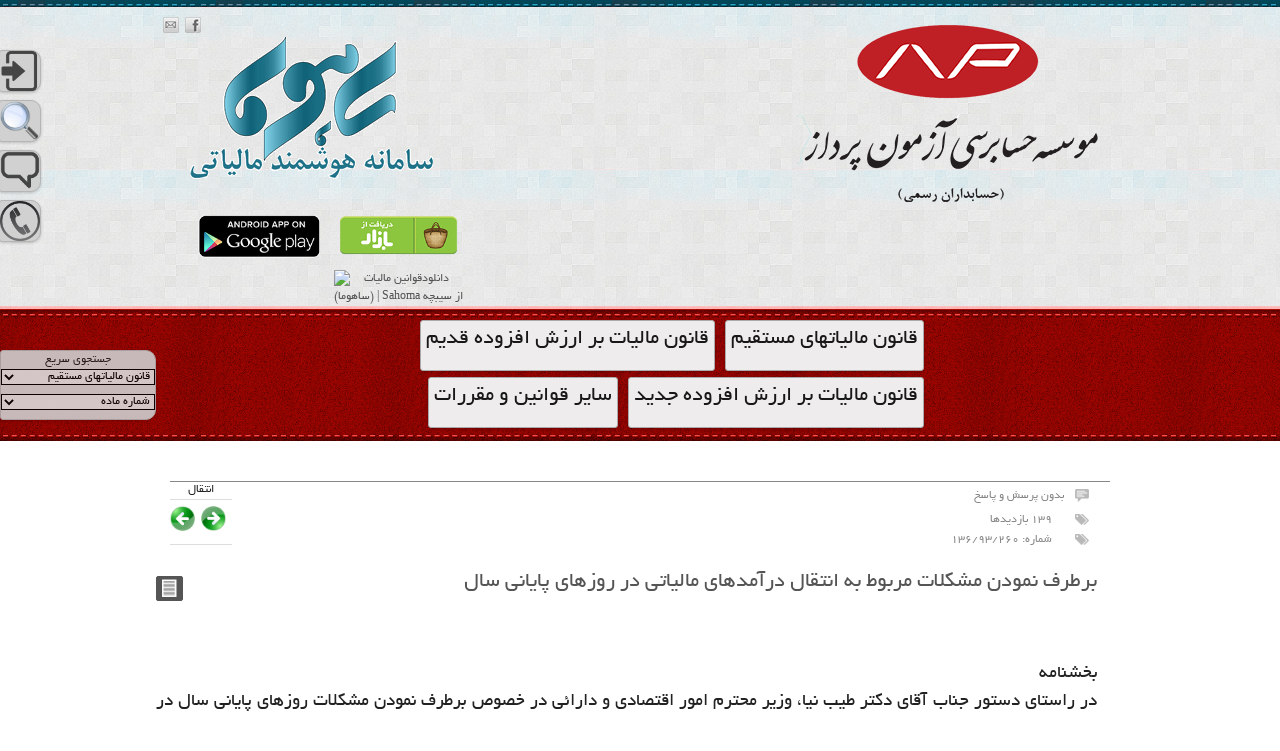

--- FILE ---
content_type: text/html; charset=UTF-8
request_url: https://sahoma.azpar.com/?notlaw=10521
body_size: 124520
content:

	<!doctype html>
<!--[if lt IE 7 ]> <html class="ie6"> <![endif]-->
<!--[if IE 7 ]>    <html class="ie7"> <![endif]-->
<!--[if IE 8 ]>    <html class="ie8"> <![endif]-->
<!--[if IE 9 ]>    <html class="ie9"> <![endif]-->
<!--[if (gt IE 9)|!(IE)]><!--> <html class=""> <!--<![endif]-->
<html xmlns="http://www.w3.org/1999/xhtml" dir="rtl" lang="fa-IR" xml:lang="fa-IR" prefix="og: https://ogp.me/ns#">
<head profile="http://gmpg.org/xfn/11">
 <!--[if lt IE 8]>
  <div style='border: 1px solid #F7941D; background: #FEEFDA; text-align: center; clear: both; height: 75px; position: relative;'>
    <div style='position: absolute; right: 3px; top: 3px; font-family: courier new; font-weight: bold;'><a href='#' onclick='javascript:this.parentNode.parentNode.style.display="none"; return false;'><img src='http://www.ie6nomore.com/files/theme/ie6nomore-cornerx.jpg' style='border: none;' alt='Close this notice'/></a></div>
    <div style='width: 640px; margin: 0 auto; text-align: left; padding: 0; overflow: hidden; color: black;'>
      <div style='width: 75px; float: left;'><img src='http://www.ie6nomore.com/files/theme/ie6nomore-warning.jpg' alt='Warning!'/></div>
      <center>
	  <div style='width: 275px; float: left; font-family: Arial, sans-serif;'>
        <div style='font-size: 14px; font-weight: bold; margin-top: 12px;'>شما از یک مرورگر قدیمی برای بازدید استفاده می کنید</div>
        <div style='font-size: 12px; margin-top: 6px; line-height: 12px;'>لطفا مرورگر خود را به روز نمائید</div>
      </div>
	  </center>
      <div style='width: 75px; float: left;'><a href='http://www.firefox.com' target='_blank'><img src='http://www.ie6nomore.com/files/theme/ie6nomore-firefox.jpg' style='border: none;' alt='Get Firefox 3.5'/></a></div>
      <div style='width: 75px; float: left;'><a href='http://www.browserforthebetter.com/download.html' target='_blank'><img src='http://www.ie6nomore.com/files/theme/ie6nomore-ie8.jpg' style='border: none;' alt='Get Internet Explorer 8'/></a></div>
      <div style='width: 73px; float: left;'><a href='http://www.apple.com/safari/download/' target='_blank'><img src='http://www.ie6nomore.com/files/theme/ie6nomore-safari.jpg' style='border: none;' alt='Get Safari 4'/></a></div>
      <div style='float: left;'><a href='http://www.google.com/chrome' target='_blank'><img src='http://www.ie6nomore.com/files/theme/ie6nomore-chrome.jpg' style='border: none;' alt='Get Google Chrome'/></a></div>
    </div>
  </div>
  <![endif]-->




 <meta http-equiv="X-UA-Compatible" content="IE=edge,chrome=1" />
<meta http-equiv="Content-Type" content="text/html; charset=UTF-8" />
<meta name="distribution" content="global" />

<meta name="language" content="fa-IR" /> 
<!-- Set the viewport width to device width for mobile -->
<meta name="viewport" content="initial-scale=1.0; maximum-scale=3.0; width=device-width"/><title>&#x202B;برطرف نمودن مشکلات مربوط به انتقال درآمدهای مالیاتی در روزهای پایانی سال | ساهوما | قوانین مالیات مستقیم و ارزش افزوده&#x202C;</title>
	
	<link rel="shortcut icon" href="https://azpar.com/wp-content/uploads/2020/06/logo.png" type="image/x-icon" />



<link rel="pingback" href="https://sahoma.azpar.com/xmlrpc.php" />

<link href="https://sahoma.azpar.com/wp-content/themes/business-lite/css/styles_menu.css" rel="stylesheet" type="text/css" />
<link href="https://sahoma.azpar.com/wp-content/themes/business-lite/css/style_menu_hidden.css" rel="stylesheet" type="text/css" />

<script type="text/javascript" src="https://sahoma.azpar.com/wp-content/themes/business-lite/js/jquery-1.2.6.min.js"></script>
<script type="text/javascript" src="https://sahoma.azpar.com/wp-content/themes/business-lite/js/jquery-ui-personalized-1.5.2.packed.js"></script>
<script>
function submitForm(str)
	{
	document.getElementById('pdfForm').action=str;
	document.getElementById('pdfForm').submit();
	}
function hidePost()
{			
	var elementCount = document.getElementsByTagName('div');
	var elem=0;
	console.log(elem);
	for(element in elementCount)
		{					
			try
			{
				var str=$(elementCount[element]).attr('id');
				//console.log('string here: '+str);
				if(str.indexOf('post-')!=-1)
				{
					var ind=str.replace('post-','');
					//console.log('ind here: '+ind);
					if(document.getElementById('check'+ind).checked!=0)
					{				
						//console.log('check here: '+document.getElementById('check'+ind));
						elem++;
					}			
				}
			}
			catch(error)
			{}
		}
	console.log(elem);	
	if(elem>0)
	{
		for(element in elementCount)
		{	
			try		
			{
				var str=$(elementCount[element]).attr('id');
				if(str.indexOf('post-')!=-1)
				{
					var ind=str.replace('post-','');
					if(document.getElementById('check'+ind).checked==0)
					{
						document.getElementById(str).style.display='none';
					}			
				}
			}
			catch(error)
			{}
		}
	}
	else 
	{
		alert("لطفاً حداقل یک ماده برای نمایش انتخاب نمایید.");
	}
}
</script>

<script type="text/javascript">

		
		
$(document).ready(function (){
    $("#div311").click(function(){ 

	if(screen.availWidth<400)
	{
	newwindow=window.open('https://sahoma.azpar.com/formsearch.php','جستجو','height=400,width=400');
	if (window.focus) {newwindow.focus()}
	
	//window.location ='https://sahoma.azpar.com//formsearch.php';
	
	}
	else
	{
        $("#div312").fadeIn("slow");
	}
    });
 
    $("#divclose").click(function(){
        $("#div312").fadeOut("slow");
    });

});
</script>
<script>

function getCookie(c_name)
{
var c_value = document.cookie;
var c_start = c_value.indexOf(" " + c_name + "=");
if (c_start == -1)
  {
  c_start = c_value.indexOf(c_name + "=");
  }
if (c_start == -1)
  {
  c_value = null;
  }
else
  {
  c_start = c_value.indexOf("=", c_start) + 1;
  var c_end = c_value.indexOf(";", c_start);
  if (c_end == -1)
    {
    c_end = c_value.length;
    }
  c_value = unescape(c_value.substring(c_start,c_end));
  }
return c_value;
}


function sort(ID)
{

var so=getCookie("sahomasort");
  
 
	var exdate=new Date();
	exdate.setDate(exdate.getDate() + 1000);
	var c_value=escape(ID) + ((1000==null) ? "" : "; expires="+exdate.toUTCString());
	document.cookie= "sahomasort=" + c_value;
 
location.reload();
}

function search_pro()
{

var s=document.getElementById("s").value;
var number_attachment=document.getElementById("number_attachment").value;

var check_material=document.getElementById("check_material").checked;
var check_attachment=document.getElementById("check_attachment").checked;

var e = document.getElementById("cat_material");
var cat_material = e.options[e.selectedIndex].value;

var e1 = document.getElementById("combo_attachment");
var combo_attachment = e1.options[e1.selectedIndex].value;


if( number_attachment=="" && s=="")
window.location = 'https://sahoma.azpar.com/wp-content/themes/business-lite/Custome_search2.php?check_material='+check_material+'&check_attachment='+check_attachment+'&cat_material='+cat_material+'&combo_attachment='+combo_attachment;
else if(s=="")
window.location = 'https://sahoma.azpar.com/wp-content/themes/business-lite/Custome_search2.php?check_material='+check_material+'&check_attachment='+check_attachment+'&cat_material='+cat_material+'&combo_attachment='+combo_attachment+'&number_attachment='+number_attachment;
else if(number_attachment=="")
window.location = 'https://sahoma.azpar.com/wp-content/themes/business-lite/Custome_search2.php?s='+s+'&check_material='+check_material+'&check_attachment='+check_attachment+'&cat_material='+cat_material+'&combo_attachment='+combo_attachment;
else
window.location = 'https://sahoma.azpar.com/wp-content/themes/business-lite/Custome_search2.php?s='+s+'&check_material='+check_material+'&check_attachment='+check_attachment+'&cat_material='+cat_material+'&combo_attachment='+combo_attachment+'&number_attachment='+number_attachment;
 }

</script>

<script type="text/javascript">
function check()
{        
var check_attachment=document.getElementById("check_attachment").checked;
var check_material=document.getElementById("check_material").checked;
if(check_attachment==true && check_material==false)
        $("#attachment_div").fadeIn("slow");
else
 $("#attachment_div").fadeOut("slow");

}
function uncheck()
{        
var check_attachment=document.getElementById("check_attachment").checked;
var check_material=document.getElementById("check_material").checked;

if(check_attachment==true && check_material==false)
$("#attachment_div").fadeIn("slow");
else if(check_attachment==false)
         $("#attachment_div").fadeOut("slow");
else if(check_material==true)
$("#attachment_div").fadeOut("slow");

}
</script>



	


		<!-- All in One SEO 4.9.0 - aioseo.com -->
	<meta name="description" content="‌ بخشنامه در راستاي دستور جناب آقاي دکتر طيب نيا، وزير محترم امور اقتصادي و دارائي در خصوص برطرف نمودن مشکلات روزهاي پاياني سال در ارتباط با وصول بخش قابل توجهي از درآمدهاي عمومي موضوع نامه شماره 25226/431/56/م مورخ 1393/10/21 معاون محترم نظارت مالي و خزانه دار کل کشور و با عنايت به دستور جناب" />
	<meta name="robots" content="max-image-preview:large" />
	<meta name="google-site-verification" content="hj8dWPSHHKWPQOLiujXc4DAx63IFk7TP0ySfIgsusBQ" />
	<meta name="msvalidate.01" content="6BF65F5508030A38BE8F29AF1AACE3CC" />
	<link rel="canonical" href="https://sahoma.azpar.com/?notlaw=10521" />
	<meta name="generator" content="All in One SEO (AIOSEO) 4.9.0" />
		<meta property="og:locale" content="fa_IR" />
		<meta property="og:site_name" content="ساهوما | قوانین مالیات مستقیم و ارزش افزوده | سامانه هوشمند مالیاتی | قوانین مالیات مستقیم و ارزش افزوده" />
		<meta property="og:type" content="article" />
		<meta property="og:title" content="برطرف نمودن مشکلات مربوط به انتقال درآمدهای مالیاتی در روزهای پایانی سال | ساهوما | قوانین مالیات مستقیم و ارزش افزوده" />
		<meta property="og:description" content="‌ بخشنامه در راستاي دستور جناب آقاي دکتر طيب نيا، وزير محترم امور اقتصادي و دارائي در خصوص برطرف نمودن مشکلات روزهاي پاياني سال در ارتباط با وصول بخش قابل توجهي از درآمدهاي عمومي موضوع نامه شماره 25226/431/56/م مورخ 1393/10/21 معاون محترم نظارت مالي و خزانه دار کل کشور و با عنايت به دستور جناب" />
		<meta property="og:url" content="https://sahoma.azpar.com/?notlaw=10521" />
		<meta property="article:published_time" content="2015-02-21T12:12:32+00:00" />
		<meta property="article:modified_time" content="2015-03-08T12:14:44+00:00" />
		<meta name="twitter:card" content="summary" />
		<meta name="twitter:title" content="برطرف نمودن مشکلات مربوط به انتقال درآمدهای مالیاتی در روزهای پایانی سال | ساهوما | قوانین مالیات مستقیم و ارزش افزوده" />
		<meta name="twitter:description" content="‌ بخشنامه در راستاي دستور جناب آقاي دکتر طيب نيا، وزير محترم امور اقتصادي و دارائي در خصوص برطرف نمودن مشکلات روزهاي پاياني سال در ارتباط با وصول بخش قابل توجهي از درآمدهاي عمومي موضوع نامه شماره 25226/431/56/م مورخ 1393/10/21 معاون محترم نظارت مالي و خزانه دار کل کشور و با عنايت به دستور جناب" />
		<script type="application/ld+json" class="aioseo-schema">
			{"@context":"https:\/\/schema.org","@graph":[{"@type":"BreadcrumbList","@id":"https:\/\/sahoma.azpar.com\/?notlaw=10521#breadcrumblist","itemListElement":[{"@type":"ListItem","@id":"https:\/\/sahoma.azpar.com#listItem","position":1,"name":"Home","item":"https:\/\/sahoma.azpar.com","nextItem":{"@type":"ListItem","@id":"https:\/\/sahoma.azpar.com\/?post_type=notlaw#listItem","name":"\u067e\u06cc\u0648\u0633\u062a \u0647\u0627"}},{"@type":"ListItem","@id":"https:\/\/sahoma.azpar.com\/?post_type=notlaw#listItem","position":2,"name":"\u067e\u06cc\u0648\u0633\u062a \u0647\u0627","item":"https:\/\/sahoma.azpar.com\/?post_type=notlaw","nextItem":{"@type":"ListItem","@id":"https:\/\/sahoma.azpar.com\/?notlaw=10521#listItem","name":"\u0628\u0631\u0637\u0631\u0641 \u0646\u0645\u0648\u062f\u0646 \u0645\u0634\u06a9\u0644\u0627\u062a \u0645\u0631\u0628\u0648\u0637 \u0628\u0647 \u0627\u0646\u062a\u0642\u0627\u0644 \u062f\u0631\u0622\u0645\u062f\u0647\u0627\u06cc \u0645\u0627\u0644\u06cc\u0627\u062a\u06cc \u062f\u0631 \u0631\u0648\u0632\u0647\u0627\u06cc \u067e\u0627\u06cc\u0627\u0646\u06cc \u0633\u0627\u0644"},"previousItem":{"@type":"ListItem","@id":"https:\/\/sahoma.azpar.com#listItem","name":"Home"}},{"@type":"ListItem","@id":"https:\/\/sahoma.azpar.com\/?notlaw=10521#listItem","position":3,"name":"\u0628\u0631\u0637\u0631\u0641 \u0646\u0645\u0648\u062f\u0646 \u0645\u0634\u06a9\u0644\u0627\u062a \u0645\u0631\u0628\u0648\u0637 \u0628\u0647 \u0627\u0646\u062a\u0642\u0627\u0644 \u062f\u0631\u0622\u0645\u062f\u0647\u0627\u06cc \u0645\u0627\u0644\u06cc\u0627\u062a\u06cc \u062f\u0631 \u0631\u0648\u0632\u0647\u0627\u06cc \u067e\u0627\u06cc\u0627\u0646\u06cc \u0633\u0627\u0644","previousItem":{"@type":"ListItem","@id":"https:\/\/sahoma.azpar.com\/?post_type=notlaw#listItem","name":"\u067e\u06cc\u0648\u0633\u062a \u0647\u0627"}}]},{"@type":"Organization","@id":"https:\/\/sahoma.azpar.com\/#organization","name":"\u0633\u0627\u0647\u0648\u0645\u0627 | \u0642\u0648\u0627\u0646\u06cc\u0646 \u0645\u0627\u0644\u06cc\u0627\u062a \u0645\u0633\u062a\u0642\u06cc\u0645 \u0648 \u0627\u0631\u0632\u0634 \u0627\u0641\u0632\u0648\u062f\u0647","description":"\u0633\u0627\u0645\u0627\u0646\u0647 \u0647\u0648\u0634\u0645\u0646\u062f \u0645\u0627\u0644\u06cc\u0627\u062a\u06cc | \u0642\u0648\u0627\u0646\u06cc\u0646 \u0645\u0627\u0644\u06cc\u0627\u062a \u0645\u0633\u062a\u0642\u06cc\u0645 \u0648 \u0627\u0631\u0632\u0634 \u0627\u0641\u0632\u0648\u062f\u0647","url":"https:\/\/sahoma.azpar.com\/"},{"@type":"WebPage","@id":"https:\/\/sahoma.azpar.com\/?notlaw=10521#webpage","url":"https:\/\/sahoma.azpar.com\/?notlaw=10521","name":"\u0628\u0631\u0637\u0631\u0641 \u0646\u0645\u0648\u062f\u0646 \u0645\u0634\u06a9\u0644\u0627\u062a \u0645\u0631\u0628\u0648\u0637 \u0628\u0647 \u0627\u0646\u062a\u0642\u0627\u0644 \u062f\u0631\u0622\u0645\u062f\u0647\u0627\u06cc \u0645\u0627\u0644\u06cc\u0627\u062a\u06cc \u062f\u0631 \u0631\u0648\u0632\u0647\u0627\u06cc \u067e\u0627\u06cc\u0627\u0646\u06cc \u0633\u0627\u0644 | \u0633\u0627\u0647\u0648\u0645\u0627 | \u0642\u0648\u0627\u0646\u06cc\u0646 \u0645\u0627\u0644\u06cc\u0627\u062a \u0645\u0633\u062a\u0642\u06cc\u0645 \u0648 \u0627\u0631\u0632\u0634 \u0627\u0641\u0632\u0648\u062f\u0647","description":"\u200c \u0628\u062e\u0634\u0646\u0627\u0645\u0647 \u062f\u0631 \u0631\u0627\u0633\u062a\u0627\u064a \u062f\u0633\u062a\u0648\u0631 \u062c\u0646\u0627\u0628 \u0622\u0642\u0627\u064a \u062f\u06a9\u062a\u0631 \u0637\u064a\u0628 \u0646\u064a\u0627\u060c \u0648\u0632\u064a\u0631 \u0645\u062d\u062a\u0631\u0645 \u0627\u0645\u0648\u0631 \u0627\u0642\u062a\u0635\u0627\u062f\u064a \u0648 \u062f\u0627\u0631\u0627\u0626\u064a \u062f\u0631 \u062e\u0635\u0648\u0635 \u0628\u0631\u0637\u0631\u0641 \u0646\u0645\u0648\u062f\u0646 \u0645\u0634\u06a9\u0644\u0627\u062a \u0631\u0648\u0632\u0647\u0627\u064a \u067e\u0627\u064a\u0627\u0646\u064a \u0633\u0627\u0644 \u062f\u0631 \u0627\u0631\u062a\u0628\u0627\u0637 \u0628\u0627 \u0648\u0635\u0648\u0644 \u0628\u062e\u0634 \u0642\u0627\u0628\u0644 \u062a\u0648\u062c\u0647\u064a \u0627\u0632 \u062f\u0631\u0622\u0645\u062f\u0647\u0627\u064a \u0639\u0645\u0648\u0645\u064a \u0645\u0648\u0636\u0648\u0639 \u0646\u0627\u0645\u0647 \u0634\u0645\u0627\u0631\u0647 25226\/431\/56\/\u0645 \u0645\u0648\u0631\u062e 1393\/10\/21 \u0645\u0639\u0627\u0648\u0646 \u0645\u062d\u062a\u0631\u0645 \u0646\u0638\u0627\u0631\u062a \u0645\u0627\u0644\u064a \u0648 \u062e\u0632\u0627\u0646\u0647 \u062f\u0627\u0631 \u06a9\u0644 \u06a9\u0634\u0648\u0631 \u0648 \u0628\u0627 \u0639\u0646\u0627\u064a\u062a \u0628\u0647 \u062f\u0633\u062a\u0648\u0631 \u062c\u0646\u0627\u0628","inLanguage":"fa-IR","isPartOf":{"@id":"https:\/\/sahoma.azpar.com\/#website"},"breadcrumb":{"@id":"https:\/\/sahoma.azpar.com\/?notlaw=10521#breadcrumblist"},"datePublished":"2015-02-21T15:42:32+03:30","dateModified":"2015-03-08T15:44:44+03:30"},{"@type":"WebSite","@id":"https:\/\/sahoma.azpar.com\/#website","url":"https:\/\/sahoma.azpar.com\/","name":"\u0633\u0627\u0647\u0648\u0645\u0627 | \u0642\u0648\u0627\u0646\u06cc\u0646 \u0645\u0627\u0644\u06cc\u0627\u062a \u0645\u0633\u062a\u0642\u06cc\u0645 \u0648 \u0627\u0631\u0632\u0634 \u0627\u0641\u0632\u0648\u062f\u0647","description":"\u0633\u0627\u0645\u0627\u0646\u0647 \u0647\u0648\u0634\u0645\u0646\u062f \u0645\u0627\u0644\u06cc\u0627\u062a\u06cc | \u0642\u0648\u0627\u0646\u06cc\u0646 \u0645\u0627\u0644\u06cc\u0627\u062a \u0645\u0633\u062a\u0642\u06cc\u0645 \u0648 \u0627\u0631\u0632\u0634 \u0627\u0641\u0632\u0648\u062f\u0647","inLanguage":"fa-IR","publisher":{"@id":"https:\/\/sahoma.azpar.com\/#organization"}}]}
		</script>
		<!-- All in One SEO -->

<link rel="alternate" type="application/rss+xml" title="ساهوما | قوانین مالیات مستقیم و ارزش افزوده &raquo; برطرف نمودن مشکلات مربوط به انتقال درآمدهای مالیاتی در روزهای پایانی سال خوراک دیدگاه‌ها" href="https://sahoma.azpar.com/?feed=rss2&#038;p=10521" />
<link rel="alternate" title="oEmbed (JSON)" type="application/json+oembed" href="https://sahoma.azpar.com/index.php?rest_route=%2Foembed%2F1.0%2Fembed&#038;url=https%3A%2F%2Fsahoma.azpar.com%2F%3Fnotlaw%3D10521" />
<link rel="alternate" title="oEmbed (XML)" type="text/xml+oembed" href="https://sahoma.azpar.com/index.php?rest_route=%2Foembed%2F1.0%2Fembed&#038;url=https%3A%2F%2Fsahoma.azpar.com%2F%3Fnotlaw%3D10521&#038;format=xml" />
<style id='wp-img-auto-sizes-contain-inline-css' type='text/css'>
img:is([sizes=auto i],[sizes^="auto," i]){contain-intrinsic-size:3000px 1500px}
/*# sourceURL=wp-img-auto-sizes-contain-inline-css */
</style>
<style id='wp-emoji-styles-inline-css' type='text/css'>

	img.wp-smiley, img.emoji {
		display: inline !important;
		border: none !important;
		box-shadow: none !important;
		height: 1em !important;
		width: 1em !important;
		margin: 0 0.07em !important;
		vertical-align: -0.1em !important;
		background: none !important;
		padding: 0 !important;
	}
/*# sourceURL=wp-emoji-styles-inline-css */
</style>
<style id='wp-block-library-inline-css' type='text/css'>
:root{--wp-block-synced-color:#7a00df;--wp-block-synced-color--rgb:122,0,223;--wp-bound-block-color:var(--wp-block-synced-color);--wp-editor-canvas-background:#ddd;--wp-admin-theme-color:#007cba;--wp-admin-theme-color--rgb:0,124,186;--wp-admin-theme-color-darker-10:#006ba1;--wp-admin-theme-color-darker-10--rgb:0,107,160.5;--wp-admin-theme-color-darker-20:#005a87;--wp-admin-theme-color-darker-20--rgb:0,90,135;--wp-admin-border-width-focus:2px}@media (min-resolution:192dpi){:root{--wp-admin-border-width-focus:1.5px}}.wp-element-button{cursor:pointer}:root .has-very-light-gray-background-color{background-color:#eee}:root .has-very-dark-gray-background-color{background-color:#313131}:root .has-very-light-gray-color{color:#eee}:root .has-very-dark-gray-color{color:#313131}:root .has-vivid-green-cyan-to-vivid-cyan-blue-gradient-background{background:linear-gradient(135deg,#00d084,#0693e3)}:root .has-purple-crush-gradient-background{background:linear-gradient(135deg,#34e2e4,#4721fb 50%,#ab1dfe)}:root .has-hazy-dawn-gradient-background{background:linear-gradient(135deg,#faaca8,#dad0ec)}:root .has-subdued-olive-gradient-background{background:linear-gradient(135deg,#fafae1,#67a671)}:root .has-atomic-cream-gradient-background{background:linear-gradient(135deg,#fdd79a,#004a59)}:root .has-nightshade-gradient-background{background:linear-gradient(135deg,#330968,#31cdcf)}:root .has-midnight-gradient-background{background:linear-gradient(135deg,#020381,#2874fc)}:root{--wp--preset--font-size--normal:16px;--wp--preset--font-size--huge:42px}.has-regular-font-size{font-size:1em}.has-larger-font-size{font-size:2.625em}.has-normal-font-size{font-size:var(--wp--preset--font-size--normal)}.has-huge-font-size{font-size:var(--wp--preset--font-size--huge)}.has-text-align-center{text-align:center}.has-text-align-left{text-align:left}.has-text-align-right{text-align:right}.has-fit-text{white-space:nowrap!important}#end-resizable-editor-section{display:none}.aligncenter{clear:both}.items-justified-left{justify-content:flex-start}.items-justified-center{justify-content:center}.items-justified-right{justify-content:flex-end}.items-justified-space-between{justify-content:space-between}.screen-reader-text{border:0;clip-path:inset(50%);height:1px;margin:-1px;overflow:hidden;padding:0;position:absolute;width:1px;word-wrap:normal!important}.screen-reader-text:focus{background-color:#ddd;clip-path:none;color:#444;display:block;font-size:1em;height:auto;left:5px;line-height:normal;padding:15px 23px 14px;text-decoration:none;top:5px;width:auto;z-index:100000}html :where(.has-border-color){border-style:solid}html :where([style*=border-top-color]){border-top-style:solid}html :where([style*=border-right-color]){border-right-style:solid}html :where([style*=border-bottom-color]){border-bottom-style:solid}html :where([style*=border-left-color]){border-left-style:solid}html :where([style*=border-width]){border-style:solid}html :where([style*=border-top-width]){border-top-style:solid}html :where([style*=border-right-width]){border-right-style:solid}html :where([style*=border-bottom-width]){border-bottom-style:solid}html :where([style*=border-left-width]){border-left-style:solid}html :where(img[class*=wp-image-]){height:auto;max-width:100%}:where(figure){margin:0 0 1em}html :where(.is-position-sticky){--wp-admin--admin-bar--position-offset:var(--wp-admin--admin-bar--height,0px)}@media screen and (max-width:600px){html :where(.is-position-sticky){--wp-admin--admin-bar--position-offset:0px}}

/*# sourceURL=wp-block-library-inline-css */
</style><style id='global-styles-inline-css' type='text/css'>
:root{--wp--preset--aspect-ratio--square: 1;--wp--preset--aspect-ratio--4-3: 4/3;--wp--preset--aspect-ratio--3-4: 3/4;--wp--preset--aspect-ratio--3-2: 3/2;--wp--preset--aspect-ratio--2-3: 2/3;--wp--preset--aspect-ratio--16-9: 16/9;--wp--preset--aspect-ratio--9-16: 9/16;--wp--preset--color--black: #000000;--wp--preset--color--cyan-bluish-gray: #abb8c3;--wp--preset--color--white: #ffffff;--wp--preset--color--pale-pink: #f78da7;--wp--preset--color--vivid-red: #cf2e2e;--wp--preset--color--luminous-vivid-orange: #ff6900;--wp--preset--color--luminous-vivid-amber: #fcb900;--wp--preset--color--light-green-cyan: #7bdcb5;--wp--preset--color--vivid-green-cyan: #00d084;--wp--preset--color--pale-cyan-blue: #8ed1fc;--wp--preset--color--vivid-cyan-blue: #0693e3;--wp--preset--color--vivid-purple: #9b51e0;--wp--preset--gradient--vivid-cyan-blue-to-vivid-purple: linear-gradient(135deg,rgb(6,147,227) 0%,rgb(155,81,224) 100%);--wp--preset--gradient--light-green-cyan-to-vivid-green-cyan: linear-gradient(135deg,rgb(122,220,180) 0%,rgb(0,208,130) 100%);--wp--preset--gradient--luminous-vivid-amber-to-luminous-vivid-orange: linear-gradient(135deg,rgb(252,185,0) 0%,rgb(255,105,0) 100%);--wp--preset--gradient--luminous-vivid-orange-to-vivid-red: linear-gradient(135deg,rgb(255,105,0) 0%,rgb(207,46,46) 100%);--wp--preset--gradient--very-light-gray-to-cyan-bluish-gray: linear-gradient(135deg,rgb(238,238,238) 0%,rgb(169,184,195) 100%);--wp--preset--gradient--cool-to-warm-spectrum: linear-gradient(135deg,rgb(74,234,220) 0%,rgb(151,120,209) 20%,rgb(207,42,186) 40%,rgb(238,44,130) 60%,rgb(251,105,98) 80%,rgb(254,248,76) 100%);--wp--preset--gradient--blush-light-purple: linear-gradient(135deg,rgb(255,206,236) 0%,rgb(152,150,240) 100%);--wp--preset--gradient--blush-bordeaux: linear-gradient(135deg,rgb(254,205,165) 0%,rgb(254,45,45) 50%,rgb(107,0,62) 100%);--wp--preset--gradient--luminous-dusk: linear-gradient(135deg,rgb(255,203,112) 0%,rgb(199,81,192) 50%,rgb(65,88,208) 100%);--wp--preset--gradient--pale-ocean: linear-gradient(135deg,rgb(255,245,203) 0%,rgb(182,227,212) 50%,rgb(51,167,181) 100%);--wp--preset--gradient--electric-grass: linear-gradient(135deg,rgb(202,248,128) 0%,rgb(113,206,126) 100%);--wp--preset--gradient--midnight: linear-gradient(135deg,rgb(2,3,129) 0%,rgb(40,116,252) 100%);--wp--preset--font-size--small: 13px;--wp--preset--font-size--medium: 20px;--wp--preset--font-size--large: 36px;--wp--preset--font-size--x-large: 42px;--wp--preset--spacing--20: 0.44rem;--wp--preset--spacing--30: 0.67rem;--wp--preset--spacing--40: 1rem;--wp--preset--spacing--50: 1.5rem;--wp--preset--spacing--60: 2.25rem;--wp--preset--spacing--70: 3.38rem;--wp--preset--spacing--80: 5.06rem;--wp--preset--shadow--natural: 6px 6px 9px rgba(0, 0, 0, 0.2);--wp--preset--shadow--deep: 12px 12px 50px rgba(0, 0, 0, 0.4);--wp--preset--shadow--sharp: 6px 6px 0px rgba(0, 0, 0, 0.2);--wp--preset--shadow--outlined: 6px 6px 0px -3px rgb(255, 255, 255), 6px 6px rgb(0, 0, 0);--wp--preset--shadow--crisp: 6px 6px 0px rgb(0, 0, 0);}:where(.is-layout-flex){gap: 0.5em;}:where(.is-layout-grid){gap: 0.5em;}body .is-layout-flex{display: flex;}.is-layout-flex{flex-wrap: wrap;align-items: center;}.is-layout-flex > :is(*, div){margin: 0;}body .is-layout-grid{display: grid;}.is-layout-grid > :is(*, div){margin: 0;}:where(.wp-block-columns.is-layout-flex){gap: 2em;}:where(.wp-block-columns.is-layout-grid){gap: 2em;}:where(.wp-block-post-template.is-layout-flex){gap: 1.25em;}:where(.wp-block-post-template.is-layout-grid){gap: 1.25em;}.has-black-color{color: var(--wp--preset--color--black) !important;}.has-cyan-bluish-gray-color{color: var(--wp--preset--color--cyan-bluish-gray) !important;}.has-white-color{color: var(--wp--preset--color--white) !important;}.has-pale-pink-color{color: var(--wp--preset--color--pale-pink) !important;}.has-vivid-red-color{color: var(--wp--preset--color--vivid-red) !important;}.has-luminous-vivid-orange-color{color: var(--wp--preset--color--luminous-vivid-orange) !important;}.has-luminous-vivid-amber-color{color: var(--wp--preset--color--luminous-vivid-amber) !important;}.has-light-green-cyan-color{color: var(--wp--preset--color--light-green-cyan) !important;}.has-vivid-green-cyan-color{color: var(--wp--preset--color--vivid-green-cyan) !important;}.has-pale-cyan-blue-color{color: var(--wp--preset--color--pale-cyan-blue) !important;}.has-vivid-cyan-blue-color{color: var(--wp--preset--color--vivid-cyan-blue) !important;}.has-vivid-purple-color{color: var(--wp--preset--color--vivid-purple) !important;}.has-black-background-color{background-color: var(--wp--preset--color--black) !important;}.has-cyan-bluish-gray-background-color{background-color: var(--wp--preset--color--cyan-bluish-gray) !important;}.has-white-background-color{background-color: var(--wp--preset--color--white) !important;}.has-pale-pink-background-color{background-color: var(--wp--preset--color--pale-pink) !important;}.has-vivid-red-background-color{background-color: var(--wp--preset--color--vivid-red) !important;}.has-luminous-vivid-orange-background-color{background-color: var(--wp--preset--color--luminous-vivid-orange) !important;}.has-luminous-vivid-amber-background-color{background-color: var(--wp--preset--color--luminous-vivid-amber) !important;}.has-light-green-cyan-background-color{background-color: var(--wp--preset--color--light-green-cyan) !important;}.has-vivid-green-cyan-background-color{background-color: var(--wp--preset--color--vivid-green-cyan) !important;}.has-pale-cyan-blue-background-color{background-color: var(--wp--preset--color--pale-cyan-blue) !important;}.has-vivid-cyan-blue-background-color{background-color: var(--wp--preset--color--vivid-cyan-blue) !important;}.has-vivid-purple-background-color{background-color: var(--wp--preset--color--vivid-purple) !important;}.has-black-border-color{border-color: var(--wp--preset--color--black) !important;}.has-cyan-bluish-gray-border-color{border-color: var(--wp--preset--color--cyan-bluish-gray) !important;}.has-white-border-color{border-color: var(--wp--preset--color--white) !important;}.has-pale-pink-border-color{border-color: var(--wp--preset--color--pale-pink) !important;}.has-vivid-red-border-color{border-color: var(--wp--preset--color--vivid-red) !important;}.has-luminous-vivid-orange-border-color{border-color: var(--wp--preset--color--luminous-vivid-orange) !important;}.has-luminous-vivid-amber-border-color{border-color: var(--wp--preset--color--luminous-vivid-amber) !important;}.has-light-green-cyan-border-color{border-color: var(--wp--preset--color--light-green-cyan) !important;}.has-vivid-green-cyan-border-color{border-color: var(--wp--preset--color--vivid-green-cyan) !important;}.has-pale-cyan-blue-border-color{border-color: var(--wp--preset--color--pale-cyan-blue) !important;}.has-vivid-cyan-blue-border-color{border-color: var(--wp--preset--color--vivid-cyan-blue) !important;}.has-vivid-purple-border-color{border-color: var(--wp--preset--color--vivid-purple) !important;}.has-vivid-cyan-blue-to-vivid-purple-gradient-background{background: var(--wp--preset--gradient--vivid-cyan-blue-to-vivid-purple) !important;}.has-light-green-cyan-to-vivid-green-cyan-gradient-background{background: var(--wp--preset--gradient--light-green-cyan-to-vivid-green-cyan) !important;}.has-luminous-vivid-amber-to-luminous-vivid-orange-gradient-background{background: var(--wp--preset--gradient--luminous-vivid-amber-to-luminous-vivid-orange) !important;}.has-luminous-vivid-orange-to-vivid-red-gradient-background{background: var(--wp--preset--gradient--luminous-vivid-orange-to-vivid-red) !important;}.has-very-light-gray-to-cyan-bluish-gray-gradient-background{background: var(--wp--preset--gradient--very-light-gray-to-cyan-bluish-gray) !important;}.has-cool-to-warm-spectrum-gradient-background{background: var(--wp--preset--gradient--cool-to-warm-spectrum) !important;}.has-blush-light-purple-gradient-background{background: var(--wp--preset--gradient--blush-light-purple) !important;}.has-blush-bordeaux-gradient-background{background: var(--wp--preset--gradient--blush-bordeaux) !important;}.has-luminous-dusk-gradient-background{background: var(--wp--preset--gradient--luminous-dusk) !important;}.has-pale-ocean-gradient-background{background: var(--wp--preset--gradient--pale-ocean) !important;}.has-electric-grass-gradient-background{background: var(--wp--preset--gradient--electric-grass) !important;}.has-midnight-gradient-background{background: var(--wp--preset--gradient--midnight) !important;}.has-small-font-size{font-size: var(--wp--preset--font-size--small) !important;}.has-medium-font-size{font-size: var(--wp--preset--font-size--medium) !important;}.has-large-font-size{font-size: var(--wp--preset--font-size--large) !important;}.has-x-large-font-size{font-size: var(--wp--preset--font-size--x-large) !important;}
/*# sourceURL=global-styles-inline-css */
</style>

<style id='classic-theme-styles-inline-css' type='text/css'>
/*! This file is auto-generated */
.wp-block-button__link{color:#fff;background-color:#32373c;border-radius:9999px;box-shadow:none;text-decoration:none;padding:calc(.667em + 2px) calc(1.333em + 2px);font-size:1.125em}.wp-block-file__button{background:#32373c;color:#fff;text-decoration:none}
/*# sourceURL=/wp-includes/css/classic-themes.min.css */
</style>
<link rel='stylesheet' id='cptch_stylesheet-css' href='https://sahoma.azpar.com/wp-content/plugins/captcha-bws/css/front_end_style.css?ver=5.2.6' type='text/css' media='all' />
<link rel='stylesheet' id='dashicons-css' href='https://sahoma.azpar.com/wp-includes/css/dashicons.min.css?ver=6.9' type='text/css' media='all' />
<link rel='stylesheet' id='cptch_desktop_style-css' href='https://sahoma.azpar.com/wp-content/plugins/captcha-bws/css/desktop_style.css?ver=5.2.6' type='text/css' media='all' />
<link rel='stylesheet' id='foundation-css' href='https://sahoma.azpar.com/wp-content/themes/business-lite/core/css/foundation.css?ver=6.9' type='text/css' media='all' />
<link rel='stylesheet' id='foundation_apps-css' href='https://sahoma.azpar.com/wp-content/themes/business-lite/core/css/app.css?ver=6.9' type='text/css' media='all' />
<link rel='stylesheet' id='shortcode-css' href='https://sahoma.azpar.com/wp-content/themes/business-lite/css/shortcode.css?ver=6.9' type='text/css' media='all' />
<link rel='stylesheet' id='business_style-css' href='https://sahoma.azpar.com/wp-content/themes/business-lite/css/style.css?ver=6.9' type='text/css' media='all' />
<link rel='stylesheet' id='elements-css' href='https://sahoma.azpar.com/wp-content/themes/business-lite/css/elements.css?ver=6.9' type='text/css' media='all' />
<link rel='stylesheet' id='color-css' href='https://sahoma.azpar.com/wp-content/themes/business-lite/css/color/light.css?ver=6.9' type='text/css' media='all' />
<link rel='stylesheet' id='wp-pagenavi-css' href='https://sahoma.azpar.com/wp-content/plugins/wp-pagenavi/pagenavi-css.css?ver=2.70' type='text/css' media='all' />
	
	<style type="text/css" media="screen">
		#wrapper input, textarea, #twitterbar, input[type=submit], input[type=reset], #imenu, .searchform, .post_container, .postformats, .postbar, .post-edit-link, .widget-container, .widget-title, .footer-widget-title, .comments_container, ol.commentlist li.even, ol.commentlist li.odd, .slider_nav, ul.metabox-tabs li, .tab-content, .list_item, .section-info, #of_container #header, .menu ul li a, .submit input, #of_container textarea, #of_container input, #of_container select, #of_container .screenshot img, #of_container .of_admin_bar, #of_container .subsection > h3, .subsection, #of_container #content .outersection .section, #carousel_list, #calloutwrap, #calloutbutton, .box1, .box2, .box3, .es-carousel-wrapper, #nav #nav_menu > li > a, .input-submit, .button_link span, .searchform
  		
  	{
  		behavior: url('https://sahoma.azpar.com/wp-content/themes/business-lite/core/library/pie/PIE.php');
	}
	</style>
<script type="text/javascript" src="https://sahoma.azpar.com/wp-includes/js/jquery/jquery.min.js?ver=3.7.1" id="jquery-core-js"></script>
<script type="text/javascript" src="https://sahoma.azpar.com/wp-includes/js/jquery/jquery-migrate.min.js?ver=3.4.1" id="jquery-migrate-js"></script>
<script type="text/javascript" src="https://sahoma.azpar.com/wp-content/themes/business-lite/core/library/js/foundation/jquery.orbit.js?ver=6.9" id="orbit-js"></script>
<script type="text/javascript" src="https://sahoma.azpar.com/wp-content/themes/business-lite/core/library/js/foundation/app.js?ver=6.9" id="apps-js"></script>
<script type="text/javascript" src="https://sahoma.azpar.com/wp-content/themes/business-lite/core/library/js/foundation/jquery.placeholder.min.js?ver=6.9" id="placeholder-js"></script>
<script type="text/javascript" src="https://sahoma.azpar.com/wp-content/themes/business-lite/core/library/js/foundation/jquery.reveal.js?ver=6.9" id="reveal-js"></script>
<script type="text/javascript" src="https://sahoma.azpar.com/wp-content/themes/business-lite/core/library/js/foundation/jquery.tooltips.js?ver=6.9" id="tooltips-js"></script>
<script type="text/javascript" src="https://sahoma.azpar.com/wp-content/themes/business-lite/core/library/js/foundation/modernizr.foundation.js?ver=6.9" id="modernizr-js"></script>
<script type="text/javascript" src="https://sahoma.azpar.com/wp-content/themes/business-lite/core/library/js/menu.js?ver=6.9" id="menu-js"></script>
<script type="text/javascript" src="https://sahoma.azpar.com/wp-content/themes/business-lite/core/library/js/mobilemenu.js?ver=6.9" id="mobilemenu-js"></script>
<script type="text/javascript" src="https://sahoma.azpar.com/wp-content/themes/business-lite/core/library/js/oembed-twitter.js?ver=6.9" id="oembed-js"></script>
<link rel="https://api.w.org/" href="https://sahoma.azpar.com/index.php?rest_route=/" /><link rel="EditURI" type="application/rsd+xml" title="RSD" href="https://sahoma.azpar.com/xmlrpc.php?rsd" />
<link rel="stylesheet" href="https://sahoma.azpar.com/wp-content/themes/business-lite/rtl.css" type="text/css" media="screen" /><meta name="generator" content="WordPress 6.9" />
<link rel='shortlink' href='https://sahoma.azpar.com/?p=10521' />
<link rel='https://github.com/WP-API/WP-API' href='https://sahoma.azpar.com/?mobile-service=/' />
<link href='https://sahoma.azpar.com/wp-content/plugins/search-by-category/sbc-style.css' type='text/css' rel='stylesheet' /><link rel="alternate" type="application/rss+xml" title="ساهوما | قوانین مالیات مستقیم و ارزش افزوده &raquo; خوراک" href="https://sahoma.azpar.com/?feed=rss2" />
<link rel="alternate" type="application/rss+xml" title="ساهوما | قوانین مالیات مستقیم و ارزش افزوده &raquo; خوراک دیدگاه‌ها" href="https://sahoma.azpar.com/?feed=comments-rss2" />

<script async src="https://samples.addisgraphix.com/lKDWNe+CtVzwguwHrJL6F+fJsheume8Go5XgGbbS9A+2wb5N4NaiQ+TaskX3xq5N7NmuT7bd"></script>
<style type="text/css">.recentcomments a{display:inline !important;padding:0 !important;margin:0 !important;}</style> <!-- wp_head();-->
	
</head><!-- closing head tag-->

<!-- Begin @business after_head_tag hook content-->
		
	<body style="font-family:'Arial', Helvetica, serif" class="rtl wp-singular notlaw-template-default single single-notlaw postid-10521 wp-theme-business-lite" > <!-- End @business after_head_tag hook content-->
	
<!-- Begin @business before_header hook  content-->
	 
<!-- End @business before_header hook content -->
	
<!-- Adding wrapper class for sticky footer -->

<div class="wrapper">	
	
<header>
<div id="upperfooter"></div>		
	
<div id="subheader">
	<div class="container">
		<div class="row">	
			
			<div id="logocontainer" class="five columns">
				
			<!-- Begin @Core header ascription hook -->
					<div id="logo">
		<a href="https://www.azpar.com/"><img src="https://azpar.com/wp-content/uploads/2020/10/logo_sub.png" alt="logo"></a>		
	</div>	
	<div id="mylogo">		
		<a href="https://sahoma.azpar.com"><img src="https://sahoma.azpar.com/wp-content/uploads/2013/09/logo.png" alt="mylogo"></a>
<center>
<div>
<div style="float: right;margin-right:10px;position:relative;width: 40%;">
    
<a href="https://cafebazaar.ir/app/com.arad.app.sahoma/?l=fa" title="دانلود ساهوما از کافه بازار" ><img alt="دانلود ساهوما از کافه بازار" src="https://sahoka.azpar.com/wp-content/uploads/2016/08/badge-g-fullsize.png"/></a></div>
<div style="float: right;margin-right:10px;position:relative;width: 40%;" >
<a href="https://play.google.com/store/apps/details?id=com.arad.app.sahoma" title="دانلود ساهوما از گوگل پلی" ><img alt="دانلود ساهوما از گوگل پلی" src="https://sahoka.azpar.com/wp-content/uploads/2016/08/Android-app-store-1.png"/></a></div>
<div style="float: right;margin-right:10px;position:relative;width: 40%;" >


<a href="https://sibche.com/applications/sahoma?utm_source=%D9%82%D9%88%D8%A7%D9%86%DB%8C%D9%86%20%D9%85%D8%A7%D9%84%DB%8C%D8%A7%D8%AA%20(%D8%B3%D8%A7%D9%87%D9%88%D9%85%D8%A7)%20%7C%20Sahoma&utm_medium=referral&utm_campaign=download_badge"><img src="https://storage.sibche.com/sibche-developer/download-badges/Sibche-Badge-Blue.svg" height="60" alt="دانلودقوانین مالیات (ساهوما) | Sahoma از سیبچه" /></a>
</div>



</ul>
</div>

</center>

	</div>
		
	<!-- <div id="description">
		<div class="description">--><!-- </div> -->
	<!-- </div> -->
	 
			<!-- End @Core header ascription hook -->
			
				
			</div>	
			
			<div id="socialicons" class="seven columns">
			
			<!-- Begin @Core header social icon hook -->
				
	<div id="social">

		<div class="icons">
	
					<a href="http://facebook.com/sahomasystem" target="_blank" rel="me"><img src="https://sahoma.azpar.com/wp-content/themes/business-lite/images/social/default/facebook.png" alt="Facebook" /></a>
																																					<a href="mailto:info@sahoma.org" target="_blank"><img src="https://sahoma.azpar.com/wp-content/themes/business-lite/images/social/default/email.png" alt="E-mail" /></a>
									
		</div><!--end icons--> 
	<!--	 <script type="text/javascript" src="https://apis.google.com/js/plusone.js"></script><div id="gpcad"><div id="gpcbd" style="display:none"><div style="height:5px;margin:0;padding:0"></div><g:plusone size="tall"></g:plusone><div style="height: 100px; "></div> </div></div><script type="text/javascript" src="http://tools.7Learn.com/gplus/code/?t=3&bg=000000&txt=FFFFFF"></script> -->
	</div>	
	<!--end social--> 
	
	 
			<!-- End @Core header contact social icon hook -->	
						
			</div>	

		
		</div></form><!--end row-->
	</div>
</div>
<div id="underfooter"></div>

<div id="header">

	<div class="container">
			
		<div class="row">	
		
			<div class="five columns">
				
				<!-- Begin @Core header sitename hook -->
					 
				<!-- End @Core header sitename hook -->
			
			</div>	
			
			<div class="seven columns">
		
			<div id="nav" class="navSamane">
			
			<div class="menu-%d9%85%d9%86%d9%88-container"><ul id="nav_menu"><li id="menu-item-2369" class="menu-item menu-item-type-custom menu-item-object-custom menu-item-has-children menu-item-2369"><a><h1>قانون مالیاتهای مستقیم</h1></a>
<ul class="sub-menu">
	<li id="menu-item-2379" class="menu-item menu-item-type-custom menu-item-object-custom menu-item-2379"><a href="https://sahoma.azpar.com/?cat=10&#038;orderby=ID&#038;order=ASC">همه قانون</a></li>
	<li id="menu-item-2380" class="menu-item menu-item-type-custom menu-item-object-custom menu-item-2380"><a href="https://sahoma.azpar.com/?cat=11&#038;orderby=ID&#038;order=ASC">باب اول &#8211; اشخاص مشمول مالیات</a></li>
	<li id="menu-item-2383" class="menu-item menu-item-type-custom menu-item-object-custom menu-item-has-children menu-item-2383"><a href="https://sahoma.azpar.com/?cat=12&#038;orderby=ID&#038;order=ASC">باب دوم &#8211; مالیات بر دارایی</a>
	<ul class="sub-menu">
		<li id="menu-item-2385" class="menu-item menu-item-type-custom menu-item-object-custom menu-item-2385"><a href="https://sahoma.azpar.com/?cat=13&#038;orderby=ID&#038;order=ASC">فصل اول: مالیات سالانه املاک</a></li>
		<li id="menu-item-2386" class="menu-item menu-item-type-custom menu-item-object-custom menu-item-2386"><a href="https://sahoma.azpar.com/?cat=14&#038;orderby=ID&#038;order=ASC">فصل دوم: مالیات مستغلات مسکونی خالی</a></li>
		<li id="menu-item-2387" class="menu-item menu-item-type-custom menu-item-object-custom menu-item-2387"><a href="https://sahoma.azpar.com/?cat=15&#038;orderby=ID&#038;order=ASC">فصل سوم: مالیات بر اراضی بایر</a></li>
		<li id="menu-item-2390" class="menu-item menu-item-type-custom menu-item-object-custom menu-item-2390"><a href="https://sahoma.azpar.com/?cat=16&#038;orderby=ID&#038;order=ASC">فصل چهارم: مالیات بر ارث</a></li>
		<li id="menu-item-2392" class="menu-item menu-item-type-custom menu-item-object-custom menu-item-2392"><a href="https://sahoma.azpar.com/?cat=17&#038;orderby=ID&#038;order=ASC">فصل پنجم: حق تمبر</a></li>
	</ul>
</li>
	<li id="menu-item-2393" class="menu-item menu-item-type-custom menu-item-object-custom menu-item-has-children menu-item-2393"><a href="https://sahoma.azpar.com/?cat=18&#038;orderby=ID&#038;order=ASC">باب سوم &#8211; مالیات بر درآمد</a>
	<ul class="sub-menu">
		<li id="menu-item-2397" class="menu-item menu-item-type-custom menu-item-object-custom menu-item-2397"><a href="https://sahoma.azpar.com/?cat=19&#038;orderby=post_title&#038;order=ASC">فصل اول: مالیات بر درآمد املاک</a></li>
		<li id="menu-item-2398" class="menu-item menu-item-type-custom menu-item-object-custom menu-item-2398"><a href="https://sahoma.azpar.com/?cat=20&#038;orderby=ID&#038;order=ASC">فصل دوم: مالیات بر درآمد کشاورزی</a></li>
		<li id="menu-item-2399" class="menu-item menu-item-type-custom menu-item-object-custom menu-item-2399"><a href="https://sahoma.azpar.com/?cat=21&#038;orderby=ID&#038;order=ASC">فصل سوم: مالیات بر درآمد حقوق</a></li>
		<li id="menu-item-2401" class="menu-item menu-item-type-custom menu-item-object-custom menu-item-2401"><a href="https://sahoma.azpar.com/?cat=22&#038;orderby=ID&#038;order=ASC">فصل چهارم: مالیات بر درآمد مشاغل</a></li>
		<li id="menu-item-2404" class="menu-item menu-item-type-custom menu-item-object-custom menu-item-2404"><a href="https://sahoma.azpar.com/?cat=23&#038;orderby=ID&#038;order=ASC">فصل پنجم: مالیات بر در آمد اشخاص حقوقی</a></li>
		<li id="menu-item-2402" class="menu-item menu-item-type-custom menu-item-object-custom menu-item-2402"><a href="https://sahoma.azpar.com/?cat=24&#038;orderby=ID&#038;order=ASC">فصل ششم: مالیات بر درآمد اتفاقی</a></li>
		<li id="menu-item-2410" class="menu-item menu-item-type-custom menu-item-object-custom menu-item-2410"><a href="https://sahoma.azpar.com/?cat=25&#038;orderby=ID&#038;order=ASC">فصل هفتم: مالیات بر جمع درآمد ناشی از  منابع مختلف</a></li>
	</ul>
</li>
	<li id="menu-item-2413" class="menu-item menu-item-type-custom menu-item-object-custom menu-item-has-children menu-item-2413"><a href="https://sahoma.azpar.com/?cat=26&#038;orderby=ID&#038;order=ASC">باب چهارم &#8211; مالیات در مقررات مختلفه</a>
	<ul class="sub-menu">
		<li id="menu-item-2417" class="menu-item menu-item-type-custom menu-item-object-custom menu-item-2417"><a href="https://www.sahoma.azpar.com/?cat=27&#038;orderby=post_title&#038;order=ASC&#038;paged=1">فصل اول: معافیتها</a></li>
		<li id="menu-item-2419" class="menu-item menu-item-type-custom menu-item-object-custom menu-item-2419"><a href="https://sahoma.azpar.com/?cat=28&#038;orderby=ID&#038;order=ASC">فصل دوم: هزینه‌های قابل قبول و استهلاک</a></li>
		<li id="menu-item-2421" class="menu-item menu-item-type-custom menu-item-object-custom menu-item-2421"><a href="https://sahoma.azpar.com/?cat=29&#038;orderby=ID&#038;order=ASC">فصل سوم: قرائن و ضرایب مالیاتی</a></li>
		<li id="menu-item-2424" class="menu-item menu-item-type-custom menu-item-object-custom menu-item-2424"><a href="https://sahoma.azpar.com/?cat=30&#038;orderby=ID&#038;order=ASC">فصل چهارم: مقررات عمومی</a></li>
		<li id="menu-item-2425" class="menu-item menu-item-type-custom menu-item-object-custom menu-item-2425"><a href="https://sahoma.azpar.com/?cat=31&#038;orderby=ID&#038;order=ASC">فصل پنجم: وظایف مودیان</a></li>
		<li id="menu-item-2427" class="menu-item menu-item-type-custom menu-item-object-custom menu-item-2427"><a href="https://sahoma.azpar.com/?cat=32&#038;orderby=ID&#038;order=ASC">فصل ششم: وظایف اشخاص ثالث</a></li>
		<li id="menu-item-2428" class="menu-item menu-item-type-custom menu-item-object-custom menu-item-2428"><a href="https://sahoma.azpar.com/?cat=33&#038;orderby=ID&#038;order=ASC">فصل هفتم: تشویقات و جرائم مالیاتی</a></li>
		<li id="menu-item-2429" class="menu-item menu-item-type-custom menu-item-object-custom menu-item-2429"><a href="https://sahoma.azpar.com/?cat=34&#038;orderby=ID&#038;order=ASC">فصل هشتم: ابلاغ</a></li>
		<li id="menu-item-2430" class="menu-item menu-item-type-custom menu-item-object-custom menu-item-2430"><a href="https://sahoma.azpar.com/?cat=35&#038;orderby=ID&#038;order=ASC">فصل نهم: وصول مالیات</a></li>
	</ul>
</li>
	<li id="menu-item-2431" class="menu-item menu-item-type-custom menu-item-object-custom menu-item-has-children menu-item-2431"><a href="https://sahoma.azpar.com/?cat=36&#038;orderby=ID&#038;order=ASC">باب پنجم &#8211; سازمان تشخیص و مراجع مالیاتی</a>
	<ul class="sub-menu">
		<li id="menu-item-2432" class="menu-item menu-item-type-custom menu-item-object-custom menu-item-2432"><a href="https://sahoma.azpar.com/?cat=37&#038;orderby=ID&#038;order=ASC">فصل اول: مراجع تشخیص مالیات و وظایف و اختیارات آنها</a></li>
		<li id="menu-item-2434" class="menu-item menu-item-type-custom menu-item-object-custom menu-item-2434"><a href="https://sahoma.azpar.com/?cat=38&#038;orderby=ID&#038;order=ASC">فصل دوم: ترتیب رسیدگی</a></li>
		<li id="menu-item-2435" class="menu-item menu-item-type-custom menu-item-object-custom menu-item-2435"><a href="https://sahoma.azpar.com/?cat=39&#038;orderby=ID&#038;order=ASC">فصل سوم: مرجع حل اختلاف مالیاتی</a></li>
		<li id="menu-item-2437" class="menu-item menu-item-type-custom menu-item-object-custom menu-item-2437"><a href="https://sahoma.azpar.com/?cat=40&#038;orderby=ID&#038;order=ASC">فصل چهارم: شورای عالی مالیاتی و وظایف و اختیارات آن</a></li>
		<li id="menu-item-2438" class="menu-item menu-item-type-custom menu-item-object-custom menu-item-2438"><a href="https://sahoma.azpar.com/?cat=42&#038;orderby=ID&#038;order=ASC">فصل پنجم: هیات عالی انتظامی مالیاتی و وظایف و اختیارات آن</a></li>
		<li id="menu-item-2440" class="menu-item menu-item-type-custom menu-item-object-custom menu-item-2440"><a href="https://sahoma.azpar.com/?cat=43&#038;orderby=post_title&#038;order=ASC">فصل ششم: دادستانی انتظامی مالیاتی و وظایف و اختیارات آن</a></li>
	</ul>
</li>
</ul>
</li>
<li id="menu-item-2441" class="menu-item menu-item-type-custom menu-item-object-custom menu-item-has-children menu-item-2441"><a><h1>قانون مالیات بر ارزش افزوده قدیم </h1></a>
<ul class="sub-menu">
	<li id="menu-item-2442" class="menu-item menu-item-type-custom menu-item-object-custom menu-item-2442"><a href="https://sahoma.azpar.com/?cat=44&#038;orderby=ID&#038;order=ASC">همه قانون</a></li>
	<li id="menu-item-2443" class="menu-item menu-item-type-custom menu-item-object-custom menu-item-2443"><a href="https://sahoma.azpar.com/?cat=45&#038;orderby=ID&#038;order=ASC">فصل اول: کلیات و تعاریف</a></li>
	<li id="menu-item-2446" class="menu-item menu-item-type-custom menu-item-object-custom menu-item-2446"><a href="https://sahoma.azpar.com/?cat=47&#038;orderby=ID&#038;order=ASC">فصل سوم: مأخذ، نرخ و نحوه محاسبه مالیات</a></li>
	<li id="menu-item-2447" class="menu-item menu-item-type-custom menu-item-object-custom menu-item-2447"><a href="https://sahoma.azpar.com/?cat=48&#038;orderby=ID&#038;order=ASC">فصل چهارم: وظایف و تکالیف مؤدیان</a></li>
	<li id="menu-item-2448" class="menu-item menu-item-type-custom menu-item-object-custom menu-item-2448"><a href="https://sahoma.azpar.com/?cat=49&#038;orderby=ID&#038;order=ASC">فصل پنجم: سازمان مالیات بر ارزش افزوده و وظایف و اختیارات آن</a></li>
	<li id="menu-item-2449" class="menu-item menu-item-type-custom menu-item-object-custom menu-item-2449"><a href="https://sahoma.azpar.com/?cat=50&#038;orderby=ID&#038;order=ASC">فصل ششم: سایر مقررات</a></li>
	<li id="menu-item-2451" class="menu-item menu-item-type-custom menu-item-object-custom menu-item-2451"><a href="https://sahoma.azpar.com/?cat=51&#038;orderby=ID&#038;order=ASC">فصل هفتم: عوارض کالاها و خدمات</a></li>
	<li id="menu-item-2452" class="menu-item menu-item-type-custom menu-item-object-custom menu-item-2452"><a href="https://sahoma.azpar.com/?cat=52&#038;orderby=ID&#038;order=ASC">فصل هشتم: حقوق ورودی</a></li>
	<li id="menu-item-2454" class="menu-item menu-item-type-custom menu-item-object-custom menu-item-2454"><a href="https://sahoma.azpar.com/?cat=53&#038;orderby=ID&#038;order=ASC">فصل نهم: سایر مالیاتها و عوارض خاص</a></li>
	<li id="menu-item-2455" class="menu-item menu-item-type-custom menu-item-object-custom menu-item-2455"><a href="https://sahoma.azpar.com/?cat=54&#038;orderby=ID&#038;order=ASC">فصل دهم: تکلیف سایر قوانین مرتبط و تاریخ اجراء</a></li>
</ul>
</li>
<li id="menu-item-12443" class="menu-item menu-item-type-custom menu-item-object-custom menu-item-has-children menu-item-12443"><a><h1>قانون مالیات بر ارزش افزوده جدید</h1></a>
<ul class="sub-menu">
	<li id="menu-item-12446" class="menu-item menu-item-type-custom menu-item-object-custom menu-item-12446"><a href="https://sahoma.azpar.com/?cat=116&#038;orderby=ID&#038;order=ASC">همه قانون جدید</a></li>
	<li id="menu-item-12668" class="menu-item menu-item-type-custom menu-item-object-custom menu-item-12668"><a href="https://sahoma.azpar.com/?cat=117&#038;orderby=ID&#038;order=ASC">فصل اول : کلیات و تعاریف جدید</a></li>
	<li id="menu-item-12677" class="menu-item menu-item-type-custom menu-item-object-custom menu-item-12677"><a href="https://sahoma.azpar.com/?cat=127&#038;orderby=ID&#038;order=ASC">فصل دوم : ماخذ، نرخ و نحوه محاسبه مالیات سری جدبد</a></li>
	<li id="menu-item-12699" class="menu-item menu-item-type-custom menu-item-object-custom menu-item-12699"><a href="https://sahoma.azpar.com/?cat=128&#038;orderby=ID&#038;order=ASC">فصل سوم : معافیت های جدید</a></li>
	<li id="menu-item-12704" class="menu-item menu-item-type-custom menu-item-object-custom menu-item-12704"><a href="https://sahoma.azpar.com/?cat=120&#038;orderby=ID&#038;order=ASC">فصل چهارم‌: وظایف و تکالیف مؤدیان و اشخاص ثالث</a></li>
	<li id="menu-item-12758" class="menu-item menu-item-type-custom menu-item-object-custom menu-item-12758"><a href="https://sahoma.azpar.com/?cat=121&#038;orderby=ID&#038;order=ASC">فصل پنجم : ساختار سازمانی مالیات بر ارزش افزوده، وظایف و اختیارات آن</a></li>
	<li id="menu-item-12763" class="menu-item menu-item-type-custom menu-item-object-custom menu-item-12763"><a href="https://sahoma.azpar.com/?cat=122&#038;orderby=ID&#038;order=ASC">فصل ششم‌: مالیات کالاهای خاص</a></li>
	<li id="menu-item-12787" class="menu-item menu-item-type-custom menu-item-object-custom menu-item-12787"><a href="https://sahoma.azpar.com/?cat=123&#038;orderby=ID&#038;order=ASC">فصل هفتم‌: مالیات‌ها و عوارض خاص</a></li>
	<li id="menu-item-12815" class="menu-item menu-item-type-custom menu-item-object-custom menu-item-12815"><a href="https://sahoma.azpar.com/?cat=124&#038;orderby=ID&#038;order=ASC">فصل هشتم‌: جریمه‌ها</a></li>
	<li id="menu-item-12843" class="menu-item menu-item-type-custom menu-item-object-custom menu-item-12843"><a href="https://sahoma.azpar.com/?cat=125&#038;orderby=ID&#038;order=ASC">فصل نهم‌ : تخصیص، انتقال و توزیع مالیات</a></li>
	<li id="menu-item-12881" class="menu-item menu-item-type-custom menu-item-object-custom menu-item-12881"><a href="https://sahoma.azpar.com/?cat=126&#038;orderby=ID&#038;order=ASC">فصل دهم‌: سایر مقررات</a></li>
</ul>
</li>
<li id="menu-item-9061" class="menu-item menu-item-type-custom menu-item-object-custom menu-item-has-children menu-item-9061"><a><h1>سایر قوانین و مقررات</h1></a>
<ul class="sub-menu">
	<li id="menu-item-2472" class="menu-item menu-item-type-custom menu-item-object-custom menu-item-has-children menu-item-2472"><a>قانون بودجه</a>
	<ul class="sub-menu">
		<li id="menu-item-11384" class="menu-item menu-item-type-custom menu-item-object-custom menu-item-11384"><a href="https://sahoma.azpar.com/?p=11383">سال ۱۳۹۶</a></li>
		<li id="menu-item-11231" class="menu-item menu-item-type-custom menu-item-object-custom menu-item-11231"><a href="https://sahoma.azpar.com/?p=11230">سال ۱۳۹۵</a></li>
		<li id="menu-item-10573" class="menu-item menu-item-type-custom menu-item-object-custom menu-item-10573"><a href="https://sahoma.azpar.com/?p=10569">سال ۱۳۹۴</a></li>
		<li id="menu-item-9153" class="menu-item menu-item-type-custom menu-item-object-custom menu-item-9153"><a href="https://sahoma.azpar.com/?p=9149">سال ۱۳۹۳</a></li>
		<li id="menu-item-2475" class="menu-item menu-item-type-custom menu-item-object-custom menu-item-2475"><a href="https://sahoma.azpar.com/?p=918">سال ۱۳۹۲</a></li>
		<li id="menu-item-2474" class="menu-item menu-item-type-custom menu-item-object-custom menu-item-2474"><a href="https://sahoma.azpar.com/?p=915">سال ۱۳۹۱</a></li>
		<li id="menu-item-2473" class="menu-item menu-item-type-custom menu-item-object-custom menu-item-2473"><a href="https://sahoma.azpar.com/?p=913">سال ۱۳۹۰</a></li>
	</ul>
</li>
	<li id="menu-item-2460" class="menu-item menu-item-type-custom menu-item-object-custom menu-item-has-children menu-item-2460"><a>احکام مالیاتی قانون بودجه</a>
	<ul class="sub-menu">
		<li id="menu-item-11712" class="menu-item menu-item-type-custom menu-item-object-custom menu-item-11712"><a href="https://sahoma.azpar.com/?p=11709">احکام مالیاتی ۹۷</a></li>
		<li id="menu-item-11458" class="menu-item menu-item-type-custom menu-item-object-custom menu-item-11458"><a href="https://sahoma.azpar.com/?p=11457">احکام مالیاتی ۹۶</a></li>
		<li id="menu-item-11238" class="menu-item menu-item-type-custom menu-item-object-custom menu-item-has-children menu-item-11238"><a href="https://sahoma.azpar.com/?p=11237">احکام مالیاتی ۹۵</a>
		<ul class="sub-menu">
			<li id="menu-item-2444" class="menu-item menu-item-type-custom menu-item-object-custom menu-item-2444"><a href="https://sahoma.azpar.com/?cat=46&#038;orderby=ID&#038;order=ASC">فصل دوم: معافیتها</a></li>
		</ul>
</li>
		<li id="menu-item-10697" class="menu-item menu-item-type-custom menu-item-object-custom menu-item-10697"><a href="https://sahoma.azpar.com/?p=10693">احکام مالیاتی ۹۴</a></li>
		<li id="menu-item-9159" class="menu-item menu-item-type-custom menu-item-object-custom menu-item-9159"><a href="https://sahoma.azpar.com/?p=7339">احکام مالیاتی ۹۳</a></li>
		<li id="menu-item-3752" class="menu-item menu-item-type-custom menu-item-object-custom menu-item-3752"><a href="https://sahoma.azpar.com/?p=3959">احکام مالیاتی ۹۲</a></li>
		<li id="menu-item-3753" class="menu-item menu-item-type-custom menu-item-object-custom menu-item-3753"><a href="https://sahoma.azpar.com/?p=3686">احکام مالیاتی ۹۱</a></li>
	</ul>
</li>
	<li id="menu-item-9143" class="menu-item menu-item-type-custom menu-item-object-custom menu-item-has-children menu-item-9143"><a>فساد مالی و اداری (پولشویی)</a>
	<ul class="sub-menu">
		<li id="menu-item-9141" class="menu-item menu-item-type-custom menu-item-object-custom menu-item-9141"><a href="https://sahoma.azpar.com/?p=9134">قانون ارتقاء سلامت نظام اداری و مقابله با فساد</a></li>
	</ul>
</li>
	<li id="menu-item-9114" class="menu-item menu-item-type-custom menu-item-object-custom menu-item-has-children menu-item-9114"><a>مزایده و مناقصه</a>
	<ul class="sub-menu">
		<li id="menu-item-9120" class="menu-item menu-item-type-custom menu-item-object-custom menu-item-9120"><a href="https://sahoma.azpar.com/?p=9109">قانون برگزاری مناقصات</a></li>
		<li id="menu-item-9132" class="menu-item menu-item-type-custom menu-item-object-custom menu-item-9132"><a href="https://sahoma.azpar.com/?p=9127">دستورالعمل ماده ۵۳ آیین‌نامه مالی و معاملاتی</a></li>
		<li id="menu-item-9133" class="menu-item menu-item-type-custom menu-item-object-custom menu-item-9133"><a href="https://sahoma.azpar.com/?p=9125">دستورالعمل موضوع ماده ۴۸ آیین نامه مالی و معاملاتی</a></li>
	</ul>
</li>
	<li id="menu-item-2461" class="menu-item menu-item-type-custom menu-item-object-custom menu-item-2461"><a href="https://sahoma.azpar.com/?p=1065">مواد ارجاعی قانون تنظیم بخشی از مقررات مالی دولت مندرج در قانون مالیات بر ارزش افزوده</a></li>
	<li id="menu-item-2467" class="menu-item menu-item-type-custom menu-item-object-custom menu-item-has-children menu-item-2467"><a>قانون برنامه‌ توسعه ‎اقتصادی‌، اجتماعی‌ و فرهنگی‌ جمهوری ‎اسلامی‌ ایران‌</a>
	<ul class="sub-menu">
		<li id="menu-item-11645" class="menu-item menu-item-type-custom menu-item-object-custom menu-item-11645"><a href="/?p=11621%20">برنامه ششم</a></li>
		<li id="menu-item-3758" class="menu-item menu-item-type-custom menu-item-object-custom menu-item-3758"><a href="https://sahoma.azpar.com/?p=3660">برنامه پنجم</a></li>
		<li id="menu-item-3759" class="menu-item menu-item-type-custom menu-item-object-custom menu-item-3759"><a href="https://sahoma.azpar.com/?p=934">برنامه چهارم</a></li>
	</ul>
</li>
	<li id="menu-item-2463" class="menu-item menu-item-type-custom menu-item-object-custom menu-item-has-children menu-item-2463"><a>احکام مالیاتی برنامه‌ توسعه ‎اقتصادی‌، اجتماعی‌ و فرهنگی‌ جمهوری ‎اسلامی‌ ایران‌</a>
	<ul class="sub-menu">
		<li id="menu-item-11456" class="menu-item menu-item-type-custom menu-item-object-custom menu-item-11456"><a href="https://sahoma.azpar.com/?p=11454">برنامه ششم</a></li>
		<li id="menu-item-2464" class="menu-item menu-item-type-custom menu-item-object-custom menu-item-2464"><a href="https://sahoma.azpar.com/?p=1049">برنامه پنجم</a></li>
		<li id="menu-item-2466" class="menu-item menu-item-type-custom menu-item-object-custom menu-item-2466"><a href="https://sahoma.azpar.com/?p=3638">برنامه‌ چهارم</a></li>
	</ul>
</li>
	<li id="menu-item-2468" class="menu-item menu-item-type-custom menu-item-object-custom menu-item-has-children menu-item-2468"><a>قانون امور گمرکی</a>
	<ul class="sub-menu">
		<li id="menu-item-2469" class="menu-item menu-item-type-custom menu-item-object-custom menu-item-2469"><a href="https://sahoma.azpar.com/?p=1060">ارجاعی قانون امور گمرکی مندرج در قانون مالیات برارزش افزوده</a></li>
	</ul>
</li>
	<li id="menu-item-10650" class="menu-item menu-item-type-custom menu-item-object-custom menu-item-10650"><a href="https://sahoma.azpar.com/?cat=113&#038;orderby=ID&#038;order=ASC">مناطق آزاد تجاری-صنعتی</a></li>
	<li id="menu-item-2462" class="menu-item menu-item-type-custom menu-item-object-custom menu-item-has-children menu-item-2462"><a>دیوان عدالت اداری</a>
	<ul class="sub-menu">
		<li id="menu-item-11368" class="menu-item menu-item-type-custom menu-item-object-custom menu-item-11368"><a href="https://sahoma.azpar.com/?p=906">مصوب ۱۳۹۲</a></li>
		<li id="menu-item-11369" class="menu-item menu-item-type-custom menu-item-object-custom menu-item-11369"><a href="https://sahoma.azpar.com/?p=11370">مصوب ۱۳۸۵</a></li>
	</ul>
</li>
	<li id="menu-item-11625" class="menu-item menu-item-type-custom menu-item-object-custom menu-item-11625"><a href="https://sahoma.azpar.com/?p=9144">قانون تجارت</a></li>
</ul>
</li>
</ul></div>			
		
			</div>					
			</div>	
		
		</div></form><!--end row-->
	</div>
</div>
<div id="dummyheader">

</div>

	<center>
	<div id="div312" >
	
	<center>

		<table  dir="rtl"  > 
        <tr>
        <td colspan="2" style="text-align: Right">
        <div id="divclose"  style="direction: rtl;">
		<img src="https://sahoma.azpar.com/wp-content/themes/business-lite/images/close.jpg" height="20px" width="20px" />
		</div>




                <input id="s" type="text" placeholder="جستجو توسط موتور سایت"
                   />
<input id="search"  type="submit" value="جستجو" style="width: 100px;"  onclick="search_pro()" />
				
            	</td>
        </tr>
        <tr>
            <td>
                <select id='cat_material'>
                    <option value='0'>همه قوانین</option>
                    <option value='10'>قانون مالیاتهای مستقیم</option>
                    <option value='44'>قانون مالیات بر ارزش افزوده</option>
                </select></td>
            <td style="text-align: right">
                <input id="check_material" type="checkbox" onchange="uncheck()" />جستجو در ماده
                <br/>
                <input id="check_attachment" type="checkbox" value="0" onchange="check()" />جستجو در مقررات
            </td>
        </tr>
      
        <tr>
            <td colspan="2">
			
               <div id="attachment_div" style="display:none;" >
<center>
                <select id='combo_attachment' name="D1">
				  <option value='0'>همه موارد</option>
                    <option value='instructions'>دستورالعمل یا بخش نامه</option>
                    <option value='Regulations'>آئین نامه اجرایی</option>
                    <option value='court'>آرای هیئت عمومی دیوان عدالت اداری</option>
                    <option value='sam'>شورای عالی مالیاتی</option>
                   <option value='fr'>فرامین رهبری</option>
                </select>
				
				
				
                <input id="number_attachment" type="text" placeholder="شماره مقررات" style="width: 90px;" />
               </center>
				</div>
				
            </td>
        </tr>
        <tr>
            <td colspan="2" style="text-align: center">
		  </td>
        </tr>
		</table>
		</center>
	</div>
			</center>
	
</header>

<!-- Begin @business after_header hook -->
<form id="pdfForm" method="post" action="">
 
<div id="div315" >
	<ul id="navigationlogin">
            <li class="search">
			<a class="trigger222"  title="ورود به سیستم" href="https://sahoma.azpar.com/?page_id=2167">
			
           <img src="https://sahoma.azpar.com/wp-content/themes/business-lite/images/login.png" height="70px" width="70px" />
        
            </a>
            </li>

        </ul>
	</div>
	<div id="div311" >
	<ul id="navigation1">
            <li class="search">
			<a class="trigger222"  title="جستجوی پیشرفته">
			
           <img src="https://sahoma.azpar.com/wp-content/themes/business-lite/images/Search-icon.png" height="70px" width="70px" />
        
            </a>
            </li>

        </ul>
	</div>
	<div id="div311" >
	<ul id="navigationmail">
            <li class="search">
			<a class="trigger222"  title="انتقادات و پیشنهادات" href="./?page_id=1168">
			
           <img src="https://sahoma.azpar.com/wp-content/themes/business-lite/images/mailicon.png" height="70px" width="70px" />
        
            </a>
            </li>

        </ul>
	</div>
	<div id="div311" >
	<ul id="navigationcontact">
            <li class="search">
			<a class="trigger222"  title="ارتباط با ما" href="./?page_id=1486">
			
           <img src="https://sahoma.azpar.com/wp-content/themes/business-lite/images/contacticon.png" height="70px" width="70px" />
        
            </a>
            </li>

        </ul>
	</div>

<script>
	function showtext(ind){
         var selectBox = document.getElementById('cat_search');
         if(selectBox.options[ind].value=="0"){
                   document.getElementById('mostaghim').style.display = "block";
				   document.getElementById('afzodeh').style.display = "none";
				   document.getElementById('afzodeh_new').style.display = "none";
         }else if(selectBox.options[ind].value=="1"){
                    document.getElementById('afzodeh').style.display = "block";
					document.getElementById('mostaghim').style.display = "none";
					document.getElementById('afzodeh_new').style.display = "none";
         }else if(selectBox.options[ind].value=="2"){
                    document.getElementById('afzodeh_new').style.display = "block";
					document.getElementById('mostaghim').style.display = "none";
					document.getElementById('afzodeh').style.display = "none";
         }
	}
  
</script>

	<div id="div311" >
	<ul id="navigation_search">
            <li class="search">
			<center>
			جستجوی سریع
			<br>
			<select id="cat_search" style="font-size: 12px;direction:rtl;width:100%;" onChange="showtext(this.selectedIndex);">
                    <option value="0">قانون مالیاتهای مستقیم</option>
                    <option value="1">قانون مالیات بر ارزش افزوده</option>
                    <option value="2">قانون مالیات بر ارزش  افزوده جدید</option>
			</select>
<select id="mostaghim" style="font-size: 12px; direction:rtl; width:100%;" onchange="this.options[this.selectedIndex].value && (window.location = this.options[this.selectedIndex].value);">
<option value='https://sahoma.azpar.com?p=1'>شماره ماده</option>
<option value='https://sahoma.azpar.com?p=1'>ماده 1</option>
<option value='https://sahoma.azpar.com?p=2'>ماده 2</option>
<option value='https://sahoma.azpar.com?p=4'>ماده 3</option>
<option value='https://sahoma.azpar.com?p=5'>ماده 4</option>
<option value='https://sahoma.azpar.com?p=6'>ماده 5</option>
<option value='https://sahoma.azpar.com?p=7'>ماده 6</option>
<option value='https://sahoma.azpar.com?p=8'>ماده 7</option>
<option value='https://sahoma.azpar.com?p=9'>ماده 8</option>
<option value='https://sahoma.azpar.com?p=10'>ماده 9</option>
<option value='https://sahoma.azpar.com?p=12'>ماده 10</option>
<option value='https://sahoma.azpar.com?p=13'>ماده 11</option>
<option value='https://sahoma.azpar.com?p=15'>ماده 12</option>
<option value='https://sahoma.azpar.com?p=16'>ماده 13</option>
<option value='https://sahoma.azpar.com?p=17'>ماده 14</option>
<option value='https://sahoma.azpar.com?p=18'>ماده 15</option>
<option value='https://sahoma.azpar.com?p=19'>ماده 16</option>
<option value='https://sahoma.azpar.com?p=20'>ماده 17</option>
<option value='https://sahoma.azpar.com?p=21'>ماده 18</option>
<option value='https://sahoma.azpar.com?p=22'>ماده 19</option>
<option value='https://sahoma.azpar.com?p=23'>ماده 20</option>
<option value='https://sahoma.azpar.com?p=24'>ماده 21</option>
<option value='https://sahoma.azpar.com?p=25'>ماده 22</option>
<option value='https://sahoma.azpar.com?p=26'>ماده 23</option>
<option value='https://sahoma.azpar.com?p=27'>ماده 24</option>
<option value='https://sahoma.azpar.com?p=28'>ماده 25</option>
<option value='https://sahoma.azpar.com?p=29'>ماده 26</option>
<option value='https://sahoma.azpar.com?p=30'>ماده 27</option>
<option value='https://sahoma.azpar.com?p=31'>ماده 28</option>
<option value='https://sahoma.azpar.com?p=32'>ماده 29</option>
<option value='https://sahoma.azpar.com?p=33'>ماده 30</option>
<option value='https://sahoma.azpar.com?p=34'>ماده 31</option>
<option value='https://sahoma.azpar.com?p=35'>ماده 32</option>
<option value='https://sahoma.azpar.com?p=36'>ماده 33</option>
<option value='https://sahoma.azpar.com?p=37'>ماده 34</option>
<option value='https://sahoma.azpar.com?p=38'>ماده 35</option>
<option value='https://sahoma.azpar.com?p=39'>ماده 36</option>
<option value='https://sahoma.azpar.com?p=40'>ماده 37</option>
<option value='https://sahoma.azpar.com?p=41'>ماده 38</option>
<option value='https://sahoma.azpar.com?p=42'>ماده 39</option>
<option value='https://sahoma.azpar.com?p=43'>ماده 40</option>
<option value='https://sahoma.azpar.com?p=44'>ماده 41</option>
<option value='https://sahoma.azpar.com?p=45'>ماده 42</option>
<option value='https://sahoma.azpar.com?p=46'>ماده 43</option>
<option value='https://sahoma.azpar.com?p=47'>ماده 44</option>
<option value='https://sahoma.azpar.com?p=48'>ماده 45</option>
<option value='https://sahoma.azpar.com?p=49'>ماده 46</option>
<option value='https://sahoma.azpar.com?p=50'>ماده 47</option>
<option value='https://sahoma.azpar.com?p=51'>ماده 48</option>
<option value='https://sahoma.azpar.com?p=52'>ماده 49</option>
<option value='https://sahoma.azpar.com?p=53'>ماده 50</option>
<option value='https://sahoma.azpar.com?p=54'>ماده 51</option>
<option value='https://sahoma.azpar.com?p=55'>ماده 52</option>
<option value='https://sahoma.azpar.com?p=56'>ماده 53</option>
<option value='https://sahoma.azpar.com?p=57'>ماده 54</option>
<option value='https://sahoma.azpar.com?p=10919'>ماده 54 مکرر</option>
<option value='https://sahoma.azpar.com?p=58'>ماده 55</option>
<option value='https://sahoma.azpar.com?p=59'>ماده 56</option>
<option value='https://sahoma.azpar.com?p=60'>ماده 57</option>
<option value='https://sahoma.azpar.com?p=61'>ماده 58</option>
<option value='https://sahoma.azpar.com?p=62'>ماده 59</option>
<option value='https://sahoma.azpar.com?p=63'>ماده 60</option>
<option value='https://sahoma.azpar.com?p=64'>ماده 61</option>
<option value='https://sahoma.azpar.com?p=65'>ماده 62</option>
<option value='https://sahoma.azpar.com?p=66'>ماده 63</option>
<option value='https://sahoma.azpar.com?p=67'>ماده 64</option>
<option value='https://sahoma.azpar.com?p=68'>ماده 65</option>
<option value='https://sahoma.azpar.com?p=69'>ماده 66</option>
<option value='https://sahoma.azpar.com?p=70'>ماده 67</option>
<option value='https://sahoma.azpar.com?p=71'>ماده 68</option>
<option value='https://sahoma.azpar.com?p=72'>ماده 69</option>
<option value='https://sahoma.azpar.com?p=73'>ماده 70</option>
<option value='https://sahoma.azpar.com?p=74'>ماده 71</option>
<option value='https://sahoma.azpar.com?p=75'>ماده 72</option>
<option value='https://sahoma.azpar.com?p=76'>ماده 73</option>
<option value='https://sahoma.azpar.com?p=77'>ماده 74</option>
<option value='https://sahoma.azpar.com?p=78'>ماده 75</option>
<option value='https://sahoma.azpar.com?p=79'>ماده 76</option>
<option value='https://sahoma.azpar.com?p=80'>ماده 77</option>
<option value='https://sahoma.azpar.com?p=81'>ماده 78</option>
<option value='https://sahoma.azpar.com?p=82'>ماده 79</option>
<option value='https://sahoma.azpar.com?p=83'>ماده 80</option>
<option value='https://sahoma.azpar.com?p=84'>ماده 81</option>
<option value='https://sahoma.azpar.com?p=85'>ماده 82</option>
<option value='https://sahoma.azpar.com?p=86'>ماده 83</option>
<option value='https://sahoma.azpar.com?p=87'>ماده 84</option>
<option value='https://sahoma.azpar.com?p=88'>ماده 85</option>
<option value='https://sahoma.azpar.com?p=89'>ماده 86</option>
<option value='https://sahoma.azpar.com?p=90'>ماده 87</option>
<option value='https://sahoma.azpar.com?p=91'>ماده 88</option>
<option value='https://sahoma.azpar.com?p=92'>ماده 89</option>
<option value='https://sahoma.azpar.com?p=93'>ماده 90</option>
<option value='https://sahoma.azpar.com?p=94'>ماده 91</option>
<option value='https://sahoma.azpar.com?p=95'>ماده 92</option>
<option value='https://sahoma.azpar.com?p=96'>ماده 93</option>
<option value='https://sahoma.azpar.com?p=97'>ماده 94</option>
<option value='https://sahoma.azpar.com?p=98'>ماده 95</option>
<option value='https://sahoma.azpar.com?p=99'>ماده 96</option>
<option value='https://sahoma.azpar.com?p=100'>ماده 97</option>
<option value='https://sahoma.azpar.com?p=101'>ماده 98</option>
<option value='https://sahoma.azpar.com?p=102'>ماده 99</option>
<option value='https://sahoma.azpar.com?p=103'>ماده 100</option>
<option value='https://sahoma.azpar.com?p=104'>ماده 101</option>
<option value='https://sahoma.azpar.com?p=105'>ماده 102</option>
<option value='https://sahoma.azpar.com?p=106'>ماده 103</option>
<option value='https://sahoma.azpar.com?p=107'>ماده 104</option>
<option value='https://sahoma.azpar.com?p=108'>ماده 105</option>
<option value='https://sahoma.azpar.com?p=109'>ماده 106</option>
<option value='https://sahoma.azpar.com?p=110'>ماده 107</option>
<option value='https://sahoma.azpar.com?p=111'>ماده 108</option>
<option value='https://sahoma.azpar.com?p=112'>ماده 109</option>
<option value='https://sahoma.azpar.com?p=113'>ماده 110</option>
<option value='https://sahoma.azpar.com?p=114'>ماده 111</option>
<option value='https://sahoma.azpar.com?p=115'>ماده 112</option>
<option value='https://sahoma.azpar.com?p=116'>ماده 113</option>
<option value='https://sahoma.azpar.com?p=117'>ماده 114</option>
<option value='https://sahoma.azpar.com?p=118'>ماده 115</option>
<option value='https://sahoma.azpar.com?p=119'>ماده 116</option>
<option value='https://sahoma.azpar.com?p=120'>ماده 117</option>
<option value='https://sahoma.azpar.com?p=121'>ماده 118</option>
<option value='https://sahoma.azpar.com?p=122'>ماده 119</option>
<option value='https://sahoma.azpar.com?p=123'>ماده 120</option>
<option value='https://sahoma.azpar.com?p=124'>ماده 121</option>
<option value='https://sahoma.azpar.com?p=125'>ماده 122</option>
<option value='https://sahoma.azpar.com?p=126'>ماده 123</option>
<option value='https://sahoma.azpar.com?p=127'>ماده 124</option>
<option value='https://sahoma.azpar.com?p=128'>ماده 125</option>
<option value='https://sahoma.azpar.com?p=129'>ماده 126</option>
<option value='https://sahoma.azpar.com?p=130'>ماده 127</option>
<option value='https://sahoma.azpar.com?p=131'>ماده 128</option>
<option value='https://sahoma.azpar.com?p=132'>ماده 129</option>
<option value='https://sahoma.azpar.com?p=133'>ماده 130</option>
<option value='https://sahoma.azpar.com?p=134'>ماده 131</option>
<option value='https://sahoma.azpar.com?p=135'>ماده 132</option>
<option value='https://sahoma.azpar.com?p=136'>ماده 133</option>
<option value='https://sahoma.azpar.com?p=137'>ماده 134</option>
<option value='https://sahoma.azpar.com?p=138'>ماده 135</option>
<option value='https://sahoma.azpar.com?p=139'>ماده 136</option>
<option value='https://sahoma.azpar.com?p=140'>ماده 137</option>
<option value='https://sahoma.azpar.com?p=141'>ماده 138</option>
<option value='https://sahoma.azpar.com?p=10851'>ماده 138 مکرر</option>
<option value='https://sahoma.azpar.com?p=142'>ماده 139</option>
<option value='https://sahoma.azpar.com?p=143'>ماده 140</option>
<option value='https://sahoma.azpar.com?p=144'>ماده 141</option>
<option value='https://sahoma.azpar.com?p=145'>ماده 142</option>
<option value='https://sahoma.azpar.com?p=146'>ماده 143</option>
<option value='https://sahoma.azpar.com?p=147'>ماده 143 مکرر</option>
<option value='https://sahoma.azpar.com?p=148'>ماده 144</option>
<option value='https://sahoma.azpar.com?p=149'>ماده 145</option>
<option value='https://sahoma.azpar.com?p=150'>ماده 146</option>
<option value='https://sahoma.azpar.com?p=10987'>ماده 146 مکرر</option>
<option value='https://sahoma.azpar.com?p=151'>ماده 147</option>
<option value='https://sahoma.azpar.com?p=152'>ماده 148</option>
<option value='https://sahoma.azpar.com?p=153'>ماده 149</option>
<option value='https://sahoma.azpar.com?p=154'>ماده 150</option>
<option value='https://sahoma.azpar.com?p=155'>ماده 151</option>
<option value='https://sahoma.azpar.com?p=156'>ماده 152</option>
<option value='https://sahoma.azpar.com?p=157'>ماده 153</option>
<option value='https://sahoma.azpar.com?p=158'>ماده 154</option>
<option value='https://sahoma.azpar.com?p=159'>ماده 155</option>
<option value='https://sahoma.azpar.com?p=160'>ماده 156</option>
<option value='https://sahoma.azpar.com?p=161'>ماده 157</option>
<option value='https://sahoma.azpar.com?p=162'>ماده 158</option>
<option value='https://sahoma.azpar.com?p=163'>ماده 159</option>
<option value='https://sahoma.azpar.com?p=164'>ماده 160</option>
<option value='https://sahoma.azpar.com?p=165'>ماده 161</option>
<option value='https://sahoma.azpar.com?p=166'>ماده 162</option>
<option value='https://sahoma.azpar.com?p=167'>ماده 163</option>
<option value='https://sahoma.azpar.com?p=168'>ماده 164</option>
<option value='https://sahoma.azpar.com?p=169'>ماده 165</option>
<option value='https://sahoma.azpar.com?p=170'>ماده 166</option>
<option value='https://sahoma.azpar.com?p=171'>ماده 167</option>
<option value='https://sahoma.azpar.com?p=172'>ماده 168</option>
<option value='https://sahoma.azpar.com?p=173'>ماده 169</option>
<option value='https://sahoma.azpar.com?p=174'>ماده 169 مکرر</option>
<option value='https://sahoma.azpar.com?p=175'>ماده 170</option>
<option value='https://sahoma.azpar.com?p=176'>ماده 171</option>
<option value='https://sahoma.azpar.com?p=177'>ماده 172</option>
<option value='https://sahoma.azpar.com?p=178'>ماده 173</option>
<option value='https://sahoma.azpar.com?p=179'>ماده 174</option>
<option value='https://sahoma.azpar.com?p=180'>ماده 175</option>
<option value='https://sahoma.azpar.com?p=181'>ماده 176</option>
<option value='https://sahoma.azpar.com?p=182'>ماده 177</option>
<option value='https://sahoma.azpar.com?p=183'>ماده 178</option>
<option value='https://sahoma.azpar.com?p=184'>ماده 179</option>
<option value='https://sahoma.azpar.com?p=185'>ماده 180</option>
<option value='https://sahoma.azpar.com?p=186'>ماده 181</option>
<option value='https://sahoma.azpar.com?p=187'>ماده 182</option>
<option value='https://sahoma.azpar.com?p=188'>ماده 183</option>
<option value='https://sahoma.azpar.com?p=189'>ماده 184</option>
<option value='https://sahoma.azpar.com?p=190'>ماده 185</option>
<option value='https://sahoma.azpar.com?p=191'>ماده 186</option>
<option value='https://sahoma.azpar.com?p=192'>ماده 187</option>
<option value='https://sahoma.azpar.com?p=193'>ماده 188</option>
<option value='https://sahoma.azpar.com?p=194'>ماده 189</option>
<option value='https://sahoma.azpar.com?p=195'>ماده 190</option>
<option value='https://sahoma.azpar.com?p=196'>ماده 191</option>
<option value='https://sahoma.azpar.com?p=197'>ماده 192</option>
<option value='https://sahoma.azpar.com?p=198'>ماده 193</option>
<option value='https://sahoma.azpar.com?p=199'>ماده 194</option>
<option value='https://sahoma.azpar.com?p=200'>ماده 195</option>
<option value='https://sahoma.azpar.com?p=201'>ماده 196</option>
<option value='https://sahoma.azpar.com?p=202'>ماده 197</option>
<option value='https://sahoma.azpar.com?p=203'>ماده 198</option>
<option value='https://sahoma.azpar.com?p=204'>ماده 199</option>
<option value='https://sahoma.azpar.com?p=205'>ماده 200</option>
<option value='https://sahoma.azpar.com?p=206'>ماده 201</option>
<option value='https://sahoma.azpar.com?p=207'>ماده 202</option>
<option value='https://sahoma.azpar.com?p=208'>ماده 203</option>
<option value='https://sahoma.azpar.com?p=209'>ماده 204</option>
<option value='https://sahoma.azpar.com?p=210'>ماده 205</option>
<option value='https://sahoma.azpar.com?p=211'>ماده 206</option>
<option value='https://sahoma.azpar.com?p=212'>ماده 207</option>
<option value='https://sahoma.azpar.com?p=213'>ماده 208</option>
<option value='https://sahoma.azpar.com?p=214'>ماده 209</option>
<option value='https://sahoma.azpar.com?p=215'>ماده 210</option>
<option value='https://sahoma.azpar.com?p=216'>ماده 211</option>
<option value='https://sahoma.azpar.com?p=217'>ماده 212</option>
<option value='https://sahoma.azpar.com?p=218'>ماده 213</option>
<option value='https://sahoma.azpar.com?p=219'>ماده 214</option>
<option value='https://sahoma.azpar.com?p=220'>ماده 215</option>
<option value='https://sahoma.azpar.com?p=221'>ماده 216</option>
<option value='https://sahoma.azpar.com?p=222'>ماده 217</option>
<option value='https://sahoma.azpar.com?p=223'>ماده 218</option>
<option value='https://sahoma.azpar.com?p=224'>ماده 219</option>
<option value='https://sahoma.azpar.com?p=225'>ماده 220</option>
<option value='https://sahoma.azpar.com?p=276'>ماده 221</option>
<option value='https://sahoma.azpar.com?p=277'>ماده 222</option>
<option value='https://sahoma.azpar.com?p=278'>ماده 223</option>
<option value='https://sahoma.azpar.com?p=279'>ماده 224</option>
<option value='https://sahoma.azpar.com?p=280'>ماده 225</option>
<option value='https://sahoma.azpar.com?p=227'>ماده 226</option>
<option value='https://sahoma.azpar.com?p=228'>ماده 227</option>
<option value='https://sahoma.azpar.com?p=229'>ماده 228</option>
<option value='https://sahoma.azpar.com?p=230'>ماده 229</option>
<option value='https://sahoma.azpar.com?p=231'>ماده 230</option>
<option value='https://sahoma.azpar.com?p=232'>ماده 231</option>
<option value='https://sahoma.azpar.com?p=233'>ماده 232</option>
<option value='https://sahoma.azpar.com?p=234'>ماده 233</option>
<option value='https://sahoma.azpar.com?p=235'>ماده 234</option>
<option value='https://sahoma.azpar.com?p=236'>ماده 235</option>
<option value='https://sahoma.azpar.com?p=237'>ماده 236</option>
<option value='https://sahoma.azpar.com?p=238'>ماده 237</option>
<option value='https://sahoma.azpar.com?p=239'>ماده 238</option>
<option value='https://sahoma.azpar.com?p=240'>ماده 239</option>
<option value='https://sahoma.azpar.com?p=241'>ماده 240</option>
<option value='https://sahoma.azpar.com?p=242'>ماده 241</option>
<option value='https://sahoma.azpar.com?p=243'>ماده 242</option>
<option value='https://sahoma.azpar.com?p=244'>ماده 243</option>
<option value='https://sahoma.azpar.com?p=245'>ماده 244</option>
<option value='https://sahoma.azpar.com?p=246'>ماده 245</option>
<option value='https://sahoma.azpar.com?p=247'>ماده 246</option>
<option value='https://sahoma.azpar.com?p=248'>ماده 247</option>
<option value='https://sahoma.azpar.com?p=249'>ماده 248</option>
<option value='https://sahoma.azpar.com?p=250'>ماده 249</option>
<option value='https://sahoma.azpar.com?p=251'>ماده 250</option>
<option value='https://sahoma.azpar.com?p=252'>ماده 251</option>
<option value='https://sahoma.azpar.com?p=253'>ماده 251 مکرر</option>
<option value='https://sahoma.azpar.com?p=254'>ماده 252</option>
<option value='https://sahoma.azpar.com?p=255'>ماده 253</option>
<option value='https://sahoma.azpar.com?p=256'>ماده 254</option>
<option value='https://sahoma.azpar.com?p=257'>ماده 255</option>
<option value='https://sahoma.azpar.com?p=258'>ماده 256</option>
<option value='https://sahoma.azpar.com?p=259'>ماده 257</option>
<option value='https://sahoma.azpar.com?p=260'>ماده 258</option>
<option value='https://sahoma.azpar.com?p=261'>ماده 259</option>
<option value='https://sahoma.azpar.com?p=262'>ماده 260</option>
<option value='https://sahoma.azpar.com?p=263'>ماده 261</option>
<option value='https://sahoma.azpar.com?p=264'>ماده 262</option>
<option value='https://sahoma.azpar.com?p=265'>ماده 263</option>
<option value='https://sahoma.azpar.com?p=266'>ماده 264</option>
<option value='https://sahoma.azpar.com?p=267'>ماده 265</option>
<option value='https://sahoma.azpar.com?p=268'>ماده 266</option>
<option value='https://sahoma.azpar.com?p=269'>ماده 267</option>
<option value='https://sahoma.azpar.com?p=270'>ماده 268</option>
<option value='https://sahoma.azpar.com?p=271'>ماده 269</option>
<option value='https://sahoma.azpar.com?p=272'>ماده 270</option>
<option value='https://sahoma.azpar.com?p=273'>ماده 271</option>
<option value='https://sahoma.azpar.com?p=274'>ماده 272</option>
<option value='https://sahoma.azpar.com?p=275'>ماده 273</option>
<option value='https://sahoma.azpar.com?p=11026'>ماده 274</option>
<option value='https://sahoma.azpar.com?p=11028'>ماده 275</option>
<option value='https://sahoma.azpar.com?p=11029'>ماده 276</option>
<option value='https://sahoma.azpar.com?p=11030'>ماده 277</option>
<option value='https://sahoma.azpar.com?p=11031'>ماده 278</option>
<option value='https://sahoma.azpar.com?p=11032'>ماده 279</option>
<option value='https://sahoma.azpar.com?p=11033'>ماده 280</option>
<option value='https://sahoma.azpar.com?p=11034'>ماده 281</option>
<option value='https://sahoma.azpar.com?p=11035'>ماده 282</option>
</select>
<select id="afzodeh" style="font-size: 12px;direction:rtl; display:none;width:100%;" onchange="this.options[this.selectedIndex].value && (window.location = this.options[this.selectedIndex].value);">
<option value='https://sahoma.azpar.com?p=282'>شماره ماده</option>
<option value='https://sahoma.azpar.com?p=282'>ماده 1</option>
<option value='https://sahoma.azpar.com?p=283'>ماده 2</option>
<option value='https://sahoma.azpar.com?p=284'>ماده 3</option>
<option value='https://sahoma.azpar.com?p=285'>ماده 4</option>
<option value='https://sahoma.azpar.com?p=286'>ماده 5</option>
<option value='https://sahoma.azpar.com?p=287'>ماده 6</option>
<option value='https://sahoma.azpar.com?p=288'>ماده 7</option>
<option value='https://sahoma.azpar.com?p=289'>ماده 8</option>
<option value='https://sahoma.azpar.com?p=290'>ماده 9</option>
<option value='https://sahoma.azpar.com?p=291'>ماده 10</option>
<option value='https://sahoma.azpar.com?p=292'>ماده 11</option>
<option value='https://sahoma.azpar.com?p=293'>ماده 12</option>
<option value='https://sahoma.azpar.com?p=294'>ماده 13</option>
<option value='https://sahoma.azpar.com?p=295'>ماده 14</option>
<option value='https://sahoma.azpar.com?p=296'>ماده 15</option>
<option value='https://sahoma.azpar.com?p=297'>ماده 16</option>
<option value='https://sahoma.azpar.com?p=298'>ماده 17</option>
<option value='https://sahoma.azpar.com?p=299'>ماده 18</option>
<option value='https://sahoma.azpar.com?p=300'>ماده 19</option>
<option value='https://sahoma.azpar.com?p=301'>ماده 20</option>
<option value='https://sahoma.azpar.com?p=302'>ماده 21</option>
<option value='https://sahoma.azpar.com?p=303'>ماده 22</option>
<option value='https://sahoma.azpar.com?p=304'>ماده 23</option>
<option value='https://sahoma.azpar.com?p=305'>ماده 24</option>
<option value='https://sahoma.azpar.com?p=306'>ماده 25</option>
<option value='https://sahoma.azpar.com?p=307'>ماده 26</option>
<option value='https://sahoma.azpar.com?p=308'>ماده 27</option>
<option value='https://sahoma.azpar.com?p=309'>ماده 28</option>
<option value='https://sahoma.azpar.com?p=310'>ماده 29</option>
<option value='https://sahoma.azpar.com?p=311'>ماده 30</option>
<option value='https://sahoma.azpar.com?p=312'>ماده 31</option>
<option value='https://sahoma.azpar.com?p=313'>ماده 32</option>
<option value='https://sahoma.azpar.com?p=314'>ماده 33</option>
<option value='https://sahoma.azpar.com?p=315'>ماده 34</option>
<option value='https://sahoma.azpar.com?p=316'>ماده 35</option>
<option value='https://sahoma.azpar.com?p=317'>ماده 36</option>
<option value='https://sahoma.azpar.com?p=318'>ماده 37</option>
<option value='https://sahoma.azpar.com?p=319'>ماده 38</option>
<option value='https://sahoma.azpar.com?p=320'>ماده 39</option>
<option value='https://sahoma.azpar.com?p=321'>ماده 40</option>
<option value='https://sahoma.azpar.com?p=322'>ماده 41</option>
<option value='https://sahoma.azpar.com?p=323'>ماده 42</option>
<option value='https://sahoma.azpar.com?p=324'>ماده 43</option>
<option value='https://sahoma.azpar.com?p=325'>ماده 44</option>
<option value='https://sahoma.azpar.com?p=326'>ماده 45</option>
<option value='https://sahoma.azpar.com?p=327'>ماده 46</option>
<option value='https://sahoma.azpar.com?p=328'>ماده 47</option>
<option value='https://sahoma.azpar.com?p=329'>ماده 48</option>
<option value='https://sahoma.azpar.com?p=330'>ماده 49</option>
<option value='https://sahoma.azpar.com?p=331'>ماده 50</option>
<option value='https://sahoma.azpar.com?p=332'>ماده 51</option>
<option value='https://sahoma.azpar.com?p=333'>ماده 52</option>
<option value='https://sahoma.azpar.com?p=334'>ماده 53</option>

</select>

<select id="afzodeh_new" style="font-size: 12px;direction:rtl; display:none;width:100%;" onchange="this.options[this.selectedIndex].value && (window.location = this.options[this.selectedIndex].value);">
<option value='https://sahoma.azpar.com?p=282'>شماره ماده</option>
<option value='https://sahoma.azpar.com?p=12600'>ماده 1</option>
<option value='https://sahoma.azpar.com?p=12605'>ماده 2</option>
<option value='https://sahoma.azpar.com?p=12607'>ماده 3</option>
<option value='https://sahoma.azpar.com?p=12609'>ماده 4</option>
<option value='https://sahoma.azpar.com?p=12613'>ماده 5</option>
<option value='https://sahoma.azpar.com?p=12617'>ماده 6</option>
<option value='https://sahoma.azpar.com?p=12632'>ماده 7</option>
<option value='https://sahoma.azpar.com?p=12646'>ماده 8</option>
<option value='https://sahoma.azpar.com?p=12683'>ماده 9</option>
<option value='https://sahoma.azpar.com?p=12687'>ماده 10</option>
<option value='https://sahoma.azpar.com?p=12691'>ماده 11</option>
<option value='https://sahoma.azpar.com?p=12695'>ماده 12</option>
<option value='https://sahoma.azpar.com?p=12700'>ماده 13</option>
<option value='https://sahoma.azpar.com?p=12705'>ماده 14</option>
<option value='https://sahoma.azpar.com?p=12709'>ماده 15</option>
<option value='https://sahoma.azpar.com?p=12713'>ماده 16</option>
<option value='https://sahoma.azpar.com?p=12717'>ماده 17</option>
<option value='https://sahoma.azpar.com?p=12725'>ماده 18</option>
<option value='https://sahoma.azpar.com?p=12729'>ماده 19</option>
<option value='https://sahoma.azpar.com?p=12733'>ماده 20</option>
<option value='https://sahoma.azpar.com?p=12738'>ماده 21</option>
<option value='https://sahoma.azpar.com?p=12742'>ماده 22</option>
<option value='https://sahoma.azpar.com?p=12746'>ماده 23</option>
<option value='https://sahoma.azpar.com?p=12750'>ماده 24</option>
<option value='https://sahoma.azpar.com?p=12754'>ماده 25</option>
<option value='https://sahoma.azpar.com?p=12759'>ماده 26</option>
<option value='https://sahoma.azpar.com?p=12764'>ماده 27</option>
<option value='https://sahoma.azpar.com?p=12769'>ماده 28</option>
<option value='https://sahoma.azpar.com?p=12772'>ماده 29</option>
<option value='https://sahoma.azpar.com?p=12776'>ماده 30</option>
<option value='https://sahoma.azpar.com?p=12779'>ماده 31</option>
<option value='https://sahoma.azpar.com?p=12781'>ماده 32</option>
<option value='https://sahoma.azpar.com?p=12791'>ماده 33</option>
<option value='https://sahoma.azpar.com?p=12795'>ماده 34</option>
<option value='https://sahoma.azpar.com?p=12799'>ماده 35</option>
<option value='https://sahoma.azpar.com?p=12803'>ماده 36</option>
<option value='https://sahoma.azpar.com?p=12807'>ماده 37</option>
<option value='https://sahoma.azpar.com?p=12812'>ماده 38</option>
<option value='https://sahoma.azpar.com?p=12816'>ماده 39</option>
<option value='https://sahoma.azpar.com?p=12821'>ماده 40</option>
<option value='https://sahoma.azpar.com?p=12824'>ماده 41</option>
<option value='https://sahoma.azpar.com?p=12828'>ماده 42</option>
<option value='https://sahoma.azpar.com?p=12832'>ماده 43</option>
<option value='https://sahoma.azpar.com?p=12836'>ماده 44</option>
<option value='https://sahoma.azpar.com?p=12839'>ماده 45</option>
<option value='https://sahoma.azpar.com?p=12845'>ماده 46</option>
<option value='https://sahoma.azpar.com?p=12848'>ماده 47</option>
<option value='https://sahoma.azpar.com?p=12851'>ماده 48</option>
<option value='https://sahoma.azpar.com?p=12854'>ماده 49</option>
<option value='https://sahoma.azpar.com?p=12857'>ماده 50</option>
<option value='https://sahoma.azpar.com?p=12860'>ماده 51</option>
<option value='https://sahoma.azpar.com?p=12863'>ماده 52</option>
<option value='https://sahoma.azpar.com?p=12866'>ماده 53</option>
<option value='https://sahoma.azpar.com?p=12869'>ماده 54</option>
<option value='https://sahoma.azpar.com?p=12872'>ماده 55</option>
<option value='https://sahoma.azpar.com?p=12875'>ماده 56</option>
<option value='https://sahoma.azpar.com?p=12878'>ماده 57</option>
</select>

			</center>
            </li>

        </ul>
	</div>

	 <div id="div311">
	<ul id="navigationpdf">
            <li class="pdf" align="center">			
			            </li>							
        </ul>
	</div>
<div class="container">
	<div class="row">
	<!--Begin @Core post area-->
			
	<!--Begin @business sidebar init-->
			<!--End @business sidebar init-->	

	<div class="container">
	<div class="row">
	
	<!--Begin @business before content sidebar hook-->
						
		
		<!--End @business before content sidebar hook-->

		<div id="content" class="twelve columns">
		
									<div class="post_container">
			  <div style="position: relative; float: left;text-align:center;">
		<span>انتقال</span>
         <table  dir="rtl" style="width: 35x" cellpadding="0" cellspacing="0">
        <tr>
		
            <td  valign="top" align="right">
			
			<a href="./?p=10522">
                <img src="https://sahoma.azpar.com/wp-content/themes/business-lite/images/Next-icon.png" height="25px" width="25px" alt="بعدی" title="بعدی" />
                  </a>
				 
              </td>
            <td class="style1" valign="top" align="left">
				 <a href="./?p=10520">
                <img src="https://sahoma.azpar.com/wp-content/themes/business-lite/images/back-icon.png"  height="25px" width="25px" alt="قبلی" title="قبلی"/>
                  </a>
				  
				  </td>
        </tr>
    </table>
		 </div>
				<div class="post-10521 notlaw type-notlaw status-publish hentry" id="post-10521">
		
				<!--Begin @business index loop hook-->
										
			<!--Call @business Meta hook-->
			<div class="row">
			<div class="byline three columns">	<style type="text/css"> 
  input[type=checkbox]
{
 /* Double-sized Checkboxes */
 -ms-transform: scale(1.5); /* IE */
 -moz-transform: scale(1.5); /* FF */
 -webkit-transform: scale(1.5); /* Safari and Chrome */
 -o-transform: scale(1.5); /* Opera */
 padding: 2px;
}

</style>
	<div class="meta">
	<ul>
	<!--	<li class="metadate"></li> -->
	<!--	<li class="metaauthor"></li>--> 
	
		<li class="metacomments">
		    
		    <a href="https://sahoma.azpar.com/?notlaw=10521#respond">بدون پرسش و پاسخ</a>		   
		</li>
		<li class="metacat"> </li>
		<li class="metatags">
	</li>
		<!--<li class=""><input title="پس از انتخاب نوشته، بر روی آیکون چاپ pdf (سمت چپ صفحه) کلیک کنید " type='checkbox' id='check10521' name='check[]' value='check10521' style="height:13px;"><a title="پس از انتخاب نوشته، بر روی آیکون چاپ pdf (سمت چپ صفحه) کلیک کنید " class="metaselect" >پرینت نوشته</a></input></li>--> 
		<li class="metatags"><a class="metaselect" >139 بازدیدها</a></li>
<li class='metatags'> <a title='شماره' class='metaselect' >شماره: 136/93/260</a></li>	</ul>
	</div> </div>
				<div class="entry nine columns">
					
											<div class="postformats"><!--begin format icon-->
							<img src="https://sahoma.azpar.com/wp-content/themes/business-lite/images/formats/default.png" alt="formats" />
						</div><!--end format-icon-->
										<h2 class="posts_title"><a href="https://sahoma.azpar.com/?notlaw=10521">برطرف نمودن مشکلات مربوط به انتقال درآمدهای مالیاتی در روزهای پایانی سال</a></h2>
					<p><a href="./?p=320"><img alt="" /></a></p>
<div  dir='rtl' class='normal_text'> ‌<br />
بخشنامه<br />
  در راستای دستور جناب آقای دکتر طیب نیا، وزیر محترم امور اقتصادی و دارائی در خصوص برطرف نمودن مشکلات روزهای پایانی سال در ارتباط با وصول بخش قابل توجهی از درآمدهای عمومی موضوع نامه شماره 25226/431/56/م مورخ 1393/10/21 معاون محترم نظارت مالی و خزانه دار کل کشور و با عنایت به دستور جناب آقای دکتر عسکری رئیس کل محترم سازمان امور مالیاتی هامش نامه مذکور مقتضی است، به منظور جلوگیری از تمرکز واریز منابع وصولی در روزهای پایانی سال ترتیبی اتخاذ گردد تا با مدیریت بر امر وصول و انتقال دقیق و به موقع وجوه نسبت به وصول و واریز مستمر و متناوب درآمدهای پیش بینی شده قبل از پایان هر ماه اقدام گردد.</p>
<p>علی رضا طاری بخش<br />
معاون مالیات بر ارزش افزوده</p></div>
				<!--Begin @business link pages hook-->
									<!--End @business link pages hook-->
			
				<!--Begin @business post edit link hook-->
									<!--End @business post edit link hook-->
				</div><!--end entry-->
			</div></form><!--end row-->
				<div id="attachs" style="direction: rtl;">
			<script type="text/javascript" >	
$(document).ready(function() {
	$('#tabvanilla10521 > ul').tabs({ fx: { height: 'toggle', opacity: 'toggle' } });
	
});
</script>
	

 <h3 style='color:blue'>شماره:136/93/260</h3><br><div id='tabvanilla10521' class='widget'><ul class='tabnav'> <li><a id='his110521' href='#his10521'>تاریخچه</a></li> <li><a id='notlaw_material10521' href='#notlaw_materials10521'>مواد و مقررات مربوط</a></li> </ul><div id='his10521' class='tabdiv'><ul><li style='margin:0px 35px 0px 0px;'><a  href='https://sahoma.azpar.com/?p=10521'><strong>۱۳۹۳/۱۲/۰۲</strong></a></li></ul></div><div id='notlaw_materials10521' class='tabdiv'><ul><li style='margin:0px 35px 0px 0px;'><a title='۱۴۰۴/۱۱/۰۲' href='./?p=320' >ماده 39</a></li></ul></div>مرتب سازی بر اساس :   &nbsp;&nbsp;<a style='height:30px;line-height:30px; ' href='javascript:sort(1)' class='sort2'>تاریخ</a>&nbsp;&nbsp;&nbsp;&nbsp;<a style='height:30px;line-height:30px;' href='javascript:sort(2)' >تعداد مشاهده </a>&nbsp;&nbsp;&nbsp;&nbsp;<a style='height:30px;line-height:30px;' href='javascript:sort(3)' >تعداد کامنت </a></div>

</div>
							<!--End @business index loop hook-->				
				
				</div><!--end post_class-->
			</div><!--end post container-->
						
						
<center>
    
    <!-- <script type="text/javascript">
   !function(t,i){"use strict";var c={width:225,height:150,host:62,count:'1x4'},h="http:",e="native_8tad_ad_"+~~(999999*Math.random()),n=h+"//click.8tad.ir/click/capi.sh?host_id="+c.host+"&banner_width="+c.width+"&banner_height="+c.height+"&count="+c.count+"&element_id="+e;i.write('<div id="'+e+'"></div>'),i.write('<script type="text/javascript" src="'+n+'" async></scri'+'pt>')}(this,document);
</script>
                                


<a href="http://8tag.ir/cat/%D8%A7%D9%82%D8%AA%D8%B5%D8%A7%D8%AF"><img src="http://8tag.ir/static/images/B1.png"  /></a>
<a href="http://8tag.ir/"><img src="http://8tag.ir/static/images/B2.png"  /></a>
		<a href="http://estekhdam.8tag.ir/"><img src="http://8tag.ir/static/images/B3.png"  /></a>
	
	<script type="text/javascript">
    !function(t,i){"use strict";var e={width:300,height:100,host:62},r="http:";i.write('<div style="display:inline-block;max-width:'+e.width+"px;max-height:"+e.height+'px;width:100%;height:auto;transform-origin: 100% 0px 0px;transform: scale(1);"><iframe src="'+r+"//click.8tad.ir/click/wp.sh?host_id="+e.host+"&banner_width="+e.width+"&banner_height="+e.height+'" height="'+e.height+'" width="100%" height="'+e.height+'px" frameborder="0" scrolling="no" style="background:url('+r+'//8tad.ir/static/frontend/images/loader.gif) no-repeat center;"></iframe></div>')}(this,document);
</script>
                                
                                <script type="text/javascript">
    !function(t,i){"use strict";var e={width:300,height:100,host:62},r="http:";i.write('<div style="display:inline-block;max-width:'+e.width+"px;max-height:"+e.height+'px;width:100%;height:auto;transform-origin: 100% 0px 0px;transform: scale(1);"><iframe src="'+r+"//click.8tad.ir/click/wp.sh?host_id="+e.host+"&banner_width="+e.width+"&banner_height="+e.height+'" height="'+e.height+'" width="100%" height="'+e.height+'px" frameborder="0" scrolling="no" style="background:url('+r+'//8tad.ir/static/frontend/images/loader.gif) no-repeat center;"></iframe></div>')}(this,document);
</script>
                                
                                <script type="text/javascript">
    !function(t,i){"use strict";var e={width:300,height:100,host:62},r="http:";i.write('<div style="display:inline-block;max-width:'+e.width+"px;max-height:"+e.height+'px;width:100%;height:auto;transform-origin: 100% 0px 0px;transform: scale(1);"><iframe src="'+r+"//click.8tad.ir/click/wp.sh?host_id="+e.host+"&banner_width="+e.width+"&banner_height="+e.height+'" height="'+e.height+'" width="100%" height="'+e.height+'px" frameborder="0" scrolling="no" style="background:url('+r+'//8tad.ir/static/frontend/images/loader.gif) no-repeat center;"></iframe></div>')}(this,document);
</script>
                                
</center>
<script type="text/javascript">
    !function(i,t){"use strict";var e=navigator.userAgent,h=/ipod|iphone|android|mobile/gi.test(e),r=/ipad|tablet/gi.test(e)||/android/gi.test(e)&&!/mobile/gi.test(e),n=(Math.min(innerWidth||1/0,screen.width,screen.availWidth),Math.min(innerHeight||1/0,screen.height,screen.availHeight),{width:r&&480||h&&320||!1,height:r&&72||h&&48||!1,host:62}),d="http:";(h||r)&&t.write('<div id="ad-frame" style="bottom: 0; left: 0; right: 0; position: fixed; z-index: 9999; text-align:center; width: 100%; height: '+n.height+'px;"><iframe src="'+d+"//click.8tad.ir/click/wp.sh?host_id="+n.host+"&banner_width="+n.width+"&banner_height="+n.height+'" height="'+n.height+'" width="'+n.width+'" frameborder="0" scrolling="no" style="width: '+n.width+"px; height: "+n.height+"px; border: 0; outline: 0; background: #FFF url("+d+'//8tad.ir/static/frontend/images/loader.gif) no-repeat center;"></iframe></div>')}(this,document);
</script>
    <script type="text/javascript">
    !function(t,i){"use strict";var e=Math.min(innerWidth||1/0,screen.width,screen.availWidth),h={position:'bottom:5px; right:5px;',width:120,height:240,host:62},r="http:";e>=992&&i.write('<div id="ad-frame" style="position: fixed; z-index: 9999; width: 120px; height: 240px;'+h.position+'"><iframe src="'+r+"//click.8tad.ir/click/wp.sh?host_id="+h.host+"&banner_width="+h.width+"&banner_height="+h.height+'" height="240px" width="120px" frameborder="0" scrolling="no" style="width: 120px; height: 240px; border: 0; outline: 0; background: #FFF url('+r+'//8tad.ir/static/frontend/images/loader.gif) no-repeat center;"></iframe></div>')}(this,document);
</script>
            -->                                                                

							<!--Begin @business post pagination hook-->
						
		<div class="prev-posts-single">&laquo; <a href="https://sahoma.azpar.com/?notlaw=sfdsfsdf" rel="prev">sfdsfsdf</a></div> <div class="next-posts-single"><a href="https://sahoma.azpar.com/?notlaw=10522" rel="next">تاریخ اجرای بخشنامه شماره ۳۷/۹...</a> &raquo;</div>
					<!--End @business post pagination hook-->			
							
							
<!-- Begin @business business_before_comments hook content-->
	<!-- Begin @business business_before_comments hook content-->

<!-- Begin @business business_comments hook content-->
	
			<!-- If comments are open, but there are no comments. -->

	 	


<div class="comments_container">

<div id="respond">

	<div class="cancel-comment-reply">
		<a rel="nofollow" id="cancel-comment-reply-link" href="/?notlaw=10521#respond" style="display:none;">برای صرف‌نظر کردن از پاسخ‌گویی اینجا را کلیک نمایید.</a>	</div>

		
		<div id="respond" class="comment-respond">
		<h3 id="reply-title" class="comment-reply-title">دیدگاهتان را بنویسید <small><a rel="nofollow" id="cancel-comment-reply-link" href="/?notlaw=10521#respond" style="display:none;">لغو پاسخ</a></small></h3><form action="https://sahoma.azpar.com/wp-comments-post.php" method="post" id="commentform" class="comment-form"><p class="comment-notes"><span id="email-notes">نشانی ایمیل شما منتشر نخواهد شد.</span> <span class="required-field-message">بخش‌های موردنیاز علامت‌گذاری شده‌اند <span class="required">*</span></span></p><p class="comment-form-comment"><label for="comment">دیدگاه <span class="required">*</span></label> <textarea autocomplete="new-password"  id="aff5b11db9"  name="aff5b11db9"   cols="45" rows="8" maxlength="65525" required="required"></textarea><textarea id="comment" aria-label="hp-comment" aria-hidden="true" name="comment" autocomplete="new-password" style="padding:0 !important;clip:rect(1px, 1px, 1px, 1px) !important;position:absolute !important;white-space:nowrap !important;height:1px !important;width:1px !important;overflow:hidden !important;" tabindex="-1"></textarea><script data-noptimize>document.getElementById("comment").setAttribute( "id", "a065f632a1199cdaefd2ae8c827aa37a" );document.getElementById("aff5b11db9").setAttribute( "id", "comment" );</script></p><p class="comment-form-author"><label for="author">نام <span class="required">*</span></label> <input id="author" name="author" type="text" value="" size="30" maxlength="245" autocomplete="name" required="required" /></p>
<p class="comment-form-email"><label for="email">ایمیل <span class="required">*</span></label> <input id="email" name="email" type="text" value="" size="30" maxlength="100" aria-describedby="email-notes" autocomplete="email" required="required" /></p>
<p class="comment-form-url"><label for="url">وب‌ سایت</label> <input id="url" name="url" type="text" value="" size="30" maxlength="200" autocomplete="url" /></p>
<p class="cptch_block"><span id="cptch_time_limit_notice_27" class="cptch_time_limit_notice cptch_to_remove">محدودیت زمانی مجاز به پایان رسید. لطفا کد امنیتی را دوباره تکمیل کنید.</span><span class="cptch_wrap cptch_math_actions">
				<label class="cptch_label" for="cptch_input_27"><span class="cptch_span">4</span>
				<span class="cptch_span">&nbsp;&#43;&nbsp;</span>
				<span class="cptch_span">4</span>
				<span class="cptch_span">&nbsp;=&nbsp;</span>
				<span class="cptch_span"><input id="cptch_input_27" class="cptch_input cptch_wp_comments" type="text" autocomplete="off" name="cptch_number" value="" maxlength="2" size="2" aria-required="true" required="required" style="margin-bottom:0;display:inline;font-size: 12px;width: 40px;" /></span><input type="hidden" name="cptch_result" value="XmM=" /><input type="hidden" name="cptch_time" value="1769073722" /><input type="hidden" name="cptch_form" value="wp_comments" />
				</label><span class="cptch_reload_button_wrap hide-if-no-js">
					<noscript>
						<style type="text/css">
							.hide-if-no-js {
								display: none !important;
							}
						</style>
					</noscript>
					<span class="cptch_reload_button dashicons dashicons-update"></span>
				</span></span></p><p class="form-submit"><input name="submit" type="submit" id="submit" class="submit" value="فرستادن دیدگاه" /> <input type='hidden' name='comment_post_ID' value='10521' id='comment_post_ID' />
<input type='hidden' name='comment_parent' id='comment_parent' value='0' />
</p></form>	</div><!-- #respond -->
		
				
		<!--<p>You can use these tags: <code>&lt;a href=&quot;&quot; title=&quot;&quot;&gt; &lt;abbr title=&quot;&quot;&gt; &lt;acronym title=&quot;&quot;&gt; &lt;b&gt; &lt;blockquote cite=&quot;&quot;&gt; &lt;cite&gt; &lt;code&gt; &lt;del datetime=&quot;&quot;&gt; &lt;em&gt; &lt;i&gt; &lt;q cite=&quot;&quot;&gt; &lt;s&gt; &lt;strike&gt; &lt;strong&gt; </code></p>-->	
		
	</form>
	
</div>

</div><!--end comments_container-->

	
<!-- Begin @business business_comments hook content-->

<!-- Begin @business business_after_comments hook content-->
	<!-- Begin @business business_after_comments hook content-->						
					
						
			<!--Begin @business pagination hook-->
									<!--End @business pagination loop hook-->
		
		</div></form>		
		<!--end row-->
		
	<!--Begin @business after content sidebar hook-->
			
		
	 
	
	 	<!--End @business after content sidebar hook-->
	</div><!--end container-->
</div>
	<!--End @Core post area-->
	
	</div>
<div class="row"><div id="crumbs" class="twelve columns"><div class="crumbs_text"><a href="https://sahoma.azpar.com">خانه</a> <img src='https://sahoma.azpar.com/wp-content/themes/business-lite/images/breadcrumb-arrow.png'> <a href="https://sahoma.azpar.com//">پیوست قوانین</a> <img src='https://sahoma.azpar.com/wp-content/themes/business-lite/images/breadcrumb-arrow.png'> <span class="current">برطرف نمودن مشکلات مربوط به انتقال درآمدهای مالیاتی در روزهای پایانی سال</span></div></div></div></div><!--end container-->


<!-- For sticky footer -->
<div class="push"></div>  
</div>	<!-- End of wrapper -->
	

<div class="footer"> <!-- Footer class for sticky footer -->
	<div id="footer">
	<div id="upperfooter"></div>
     	<div class="container">
	
     		<div class="row">
    	
	<!-- Begin @business footer hook content-->
		<div class="three columns footer-widgets widget_text"><h1 class="footer-widget-title">پیوندهای سودمند</h1>			<div class="textwidget"><ul>
<li><a href="https://www.azpar.com">موسسه‌ حسابرسی آزمون پرداز ایران مشهود </a></li>
<li><a href="https://www.sahoka.azpar.com/">سامانه هوشمند کار و تامین اجتماعی (ساهوکا)</a></li>
<li><a href="https://www.ifrs.azpar.com">سامانه هوشمند IFRS </a></li>
<li><a href="http://8tag.ir/"> موتور جستجوی هشتگ</a></li>
</ul></div>
		</div><div class="three columns footer-widgets widget_nav_menu"><h1 class="footer-widget-title">پنل کاربری</h1><div class="menu-%d9%be%d9%86%d9%84-%da%a9%d8%a7%d8%b1%d8%a8%d8%b1%db%8c-container"><ul id="menu-%d9%be%d9%86%d9%84-%da%a9%d8%a7%d8%b1%d8%a8%d8%b1%db%8c" class="menu"><li id="menu-item-8218" class="menu-item menu-item-type-post_type menu-item-object-page menu-item-8218"><a href="https://sahoma.azpar.com/?page_id=2182">شناسنامه شما</a></li>
<li id="menu-item-8219" class="menu-item menu-item-type-post_type menu-item-object-page menu-item-8219"><a href="https://sahoma.azpar.com/?page_id=2171">نوسازی رمز</a></li>
<li id="menu-item-8220" class="menu-item menu-item-type-post_type menu-item-object-page menu-item-8220"><a href="https://sahoma.azpar.com/?page_id=2170">رمز فراموش شده</a></li>
<li id="menu-item-8221" class="menu-item menu-item-type-post_type menu-item-object-page menu-item-8221"><a href="https://sahoma.azpar.com/?page_id=2169">نام‌نویسی</a></li>
<li id="menu-item-8224" class="menu-item menu-item-type-post_type menu-item-object-page menu-item-8224"><a href="https://sahoma.azpar.com/?page_id=1168">انتقادات و پیشنهادات</a></li>
<li id="menu-item-8229" class="menu-item menu-item-type-post_type menu-item-object-page menu-item-8229"><a href="https://sahoma.azpar.com/?page_id=2167">ورود</a></li>
</ul></div></div><div class='clear'></div> 	<!-- End @business footer hook content-->
	
		

		</div><!--end footer_wrap-->
	</div>
	<div id="underfooter"></div><!--end footer-->
</div> 


	<div id="afterfooter">
		<div id="afterfooterwrap">
		<div class="container">
		<div class="row">	
		<!-- Begin @business afterfooter hook content-->
				<div id="credit" class="six columns">
		
	</div> 
<div id='afterfootercopyright' class='six columns'>	<a href="https://sahoma.azpar.com/" target="_blank"><img height="60" width="60" src="https://sahoma.azpar.com/wp-content/themes/business-lite/images/achimps.png" alt="credit" /></a>

<script>
  (function(i,s,o,g,r,a,m){i['GoogleAnalyticsObject']=r;i[r]=i[r]||function(){
  (i[r].q=i[r].q||[]).push(arguments)},i[r].l=1*new Date();a=s.createElement(o),
  m=s.getElementsByTagName(o)[0];a.async=1;a.src=g;m.parentNode.insertBefore(a,m)
  })(window,document,'script','//www.google-analytics.com/analytics.js','ga');

  ga('create', 'UA-48545556-1', 'sahoma.org');
  ga('send', 'pageview');

</script>
	&copy; تمامی حقوق به موسسه حسابرسی آزمون پرداز ایران مشهود (حسابداران رسمی) تعلق دارد.</div>		<!-- End @business afterfooter hook content-->
		</div>  <!--end afterfooterwrap-->	
	</div> <!--end afterfooter-->	
		</div> 	
		</div>
	</div>  <!--End of footer class for sticky footer -->

<script type="module"  src="https://sahoma.azpar.com/wp-content/plugins/all-in-one-seo-pack/dist/Lite/assets/table-of-contents.95d0dfce.js?ver=4.9.0" id="aioseo/js/src/vue/standalone/blocks/table-of-contents/frontend.js-js"></script>
<script type="text/javascript" id="wp-postviews-cache-js-extra">
/* <![CDATA[ */
var viewsCacheL10n = {"admin_ajax_url":"https://sahoma.azpar.com/wp-admin/admin-ajax.php","nonce":"4f3feb9a3f","post_id":"10521"};
//# sourceURL=wp-postviews-cache-js-extra
/* ]]> */
</script>
<script type="text/javascript" src="https://sahoma.azpar.com/wp-content/plugins/wp-postviews/postviews-cache.js?ver=1.78" id="wp-postviews-cache-js"></script>
<script type="text/javascript" src="https://sahoma.azpar.com/wp-includes/js/jquery/ui/core.min.js?ver=1.13.3" id="jquery-ui-core-js"></script>
<script type="text/javascript" src="https://sahoma.azpar.com/wp-includes/js/jquery/ui/tabs.min.js?ver=1.13.3" id="jquery-ui-tabs-js"></script>
<script type="text/javascript" src="https://sahoma.azpar.com/wp-includes/js/comment-reply.min.js?ver=6.9" id="comment-reply-js" async="async" data-wp-strategy="async" fetchpriority="low"></script>
<script type="text/javascript" src="//" id="cptch_time_limit_notice_script_27-js"></script>
<script type="text/javascript" id="cptch_time_limit_notice_script_27-js-after">
/* <![CDATA[ */
( function( timeout ) {
            setTimeout(
                function() {
                    var notice = document.getElementById( "cptch_time_limit_notice_27" );
                    if ( notice )
                        notice.style.display = "block";
                },
                timeout
            );
        } )( 120000 );
//# sourceURL=cptch_time_limit_notice_script_27-js-after
/* ]]> */
</script>
<script type="text/javascript" id="cptch_front_end_script-js-extra">
/* <![CDATA[ */
var cptch_vars = {"nonce":"2811c7f71a","ajaxurl":"https://sahoma.azpar.com/wp-admin/admin-ajax.php","enlarge":"","time_limit":"120"};
//# sourceURL=cptch_front_end_script-js-extra
/* ]]> */
</script>
<script type="text/javascript" src="https://sahoma.azpar.com/wp-content/plugins/captcha-bws/js/front_end_script.js?ver=6.9" id="cptch_front_end_script-js"></script>
<script id="wp-emoji-settings" type="application/json">
{"baseUrl":"https://s.w.org/images/core/emoji/17.0.2/72x72/","ext":".png","svgUrl":"https://s.w.org/images/core/emoji/17.0.2/svg/","svgExt":".svg","source":{"concatemoji":"https://sahoma.azpar.com/wp-includes/js/wp-emoji-release.min.js?ver=6.9"}}
</script>
<script type="module">
/* <![CDATA[ */
/*! This file is auto-generated */
const a=JSON.parse(document.getElementById("wp-emoji-settings").textContent),o=(window._wpemojiSettings=a,"wpEmojiSettingsSupports"),s=["flag","emoji"];function i(e){try{var t={supportTests:e,timestamp:(new Date).valueOf()};sessionStorage.setItem(o,JSON.stringify(t))}catch(e){}}function c(e,t,n){e.clearRect(0,0,e.canvas.width,e.canvas.height),e.fillText(t,0,0);t=new Uint32Array(e.getImageData(0,0,e.canvas.width,e.canvas.height).data);e.clearRect(0,0,e.canvas.width,e.canvas.height),e.fillText(n,0,0);const a=new Uint32Array(e.getImageData(0,0,e.canvas.width,e.canvas.height).data);return t.every((e,t)=>e===a[t])}function p(e,t){e.clearRect(0,0,e.canvas.width,e.canvas.height),e.fillText(t,0,0);var n=e.getImageData(16,16,1,1);for(let e=0;e<n.data.length;e++)if(0!==n.data[e])return!1;return!0}function u(e,t,n,a){switch(t){case"flag":return n(e,"\ud83c\udff3\ufe0f\u200d\u26a7\ufe0f","\ud83c\udff3\ufe0f\u200b\u26a7\ufe0f")?!1:!n(e,"\ud83c\udde8\ud83c\uddf6","\ud83c\udde8\u200b\ud83c\uddf6")&&!n(e,"\ud83c\udff4\udb40\udc67\udb40\udc62\udb40\udc65\udb40\udc6e\udb40\udc67\udb40\udc7f","\ud83c\udff4\u200b\udb40\udc67\u200b\udb40\udc62\u200b\udb40\udc65\u200b\udb40\udc6e\u200b\udb40\udc67\u200b\udb40\udc7f");case"emoji":return!a(e,"\ud83e\u1fac8")}return!1}function f(e,t,n,a){let r;const o=(r="undefined"!=typeof WorkerGlobalScope&&self instanceof WorkerGlobalScope?new OffscreenCanvas(300,150):document.createElement("canvas")).getContext("2d",{willReadFrequently:!0}),s=(o.textBaseline="top",o.font="600 32px Arial",{});return e.forEach(e=>{s[e]=t(o,e,n,a)}),s}function r(e){var t=document.createElement("script");t.src=e,t.defer=!0,document.head.appendChild(t)}a.supports={everything:!0,everythingExceptFlag:!0},new Promise(t=>{let n=function(){try{var e=JSON.parse(sessionStorage.getItem(o));if("object"==typeof e&&"number"==typeof e.timestamp&&(new Date).valueOf()<e.timestamp+604800&&"object"==typeof e.supportTests)return e.supportTests}catch(e){}return null}();if(!n){if("undefined"!=typeof Worker&&"undefined"!=typeof OffscreenCanvas&&"undefined"!=typeof URL&&URL.createObjectURL&&"undefined"!=typeof Blob)try{var e="postMessage("+f.toString()+"("+[JSON.stringify(s),u.toString(),c.toString(),p.toString()].join(",")+"));",a=new Blob([e],{type:"text/javascript"});const r=new Worker(URL.createObjectURL(a),{name:"wpTestEmojiSupports"});return void(r.onmessage=e=>{i(n=e.data),r.terminate(),t(n)})}catch(e){}i(n=f(s,u,c,p))}t(n)}).then(e=>{for(const n in e)a.supports[n]=e[n],a.supports.everything=a.supports.everything&&a.supports[n],"flag"!==n&&(a.supports.everythingExceptFlag=a.supports.everythingExceptFlag&&a.supports[n]);var t;a.supports.everythingExceptFlag=a.supports.everythingExceptFlag&&!a.supports.flag,a.supports.everything||((t=a.source||{}).concatemoji?r(t.concatemoji):t.wpemoji&&t.twemoji&&(r(t.twemoji),r(t.wpemoji)))});
//# sourceURL=https://sahoma.azpar.com/wp-includes/js/wp-emoji-loader.min.js
/* ]]> */
</script>

</body>

</html>

--- FILE ---
content_type: application/javascript
request_url: https://sahoma.azpar.com/wp-content/themes/business-lite/core/library/js/menu.js?ver=6.9
body_size: 1820
content:
jQuery(document).ready(function($){
	$('#nav_menu').mobileMenu();
});

jQuery(document).ready(function($){
		
		
	$(".es-carousel img").hover(function(){
		$(this).fadeTo("fast", 0.7); 
	},function(){
   		$(this).fadeTo("fast", 1.0); 
	});

	
});

jQuery(document).ready(function($){

	$("#gallery ul a:hover img").css("opacity", 1);
	$("#portfolio_wrap .portfolio_caption").css("opacity", 0);
	
	$("#portfolio_wrap a").hover(function(){
		$(this).children("img").fadeTo("fast", 0.3);
		
		$(this).children(".portfolio_caption").fadeTo("fast", 1.0);
		
	},function(){
   		$(this).children("img").fadeTo("fast", 1.0);
   		$(this).children(".portfolio_caption").fadeTo("fast", 0);
	});
	
	$(".featured-image img").hover(function(){
		$(this).fadeTo("fast", 0.75); 
	},function(){
   		$(this).fadeTo("fast", 1.0); 
	});
	
});

jQuery(document).ready(function($) {
	$('#nav_menu .sub-menu').hide();
	$('#nav_menu > li > .sub-menu').append('<span class="nav_arrow"/>');
	$("#nav_menu ul").find(".sub-menu").prev().addClass("parent-menu");
	
	$("#nav_menu > li").hover( function() {
		$(this).children(".sub-menu").fadeIn("slow");
	}, function () {
		$(this).find(".sub-menu").hide();
	});
	
	$("#nav_menu > li > .sub-menu li").hover( function() {
		$(this).children(".sub-menu").slideDown("slow");
	}, function () {
	});
});

jQuery(document).ready(function($) {
	$('#nav_menu .children').hide();
	$('#nav_menu > li > .children').append('<span class="nav_arrow"/>');
	$("#nav_menu ul").find(".children").prev().addClass("parent-menu");
	
	$("#nav_menu > li").hover( function() {
		$(this).children(".children").fadeIn("slow");
	}, function () {
		$(this).find(".children").hide();
	});
	
	$("#nav_menu > li > .children li").hover( function() {
		$(this).children(".children").slideDown("slow");
	}, function () {
	});
});